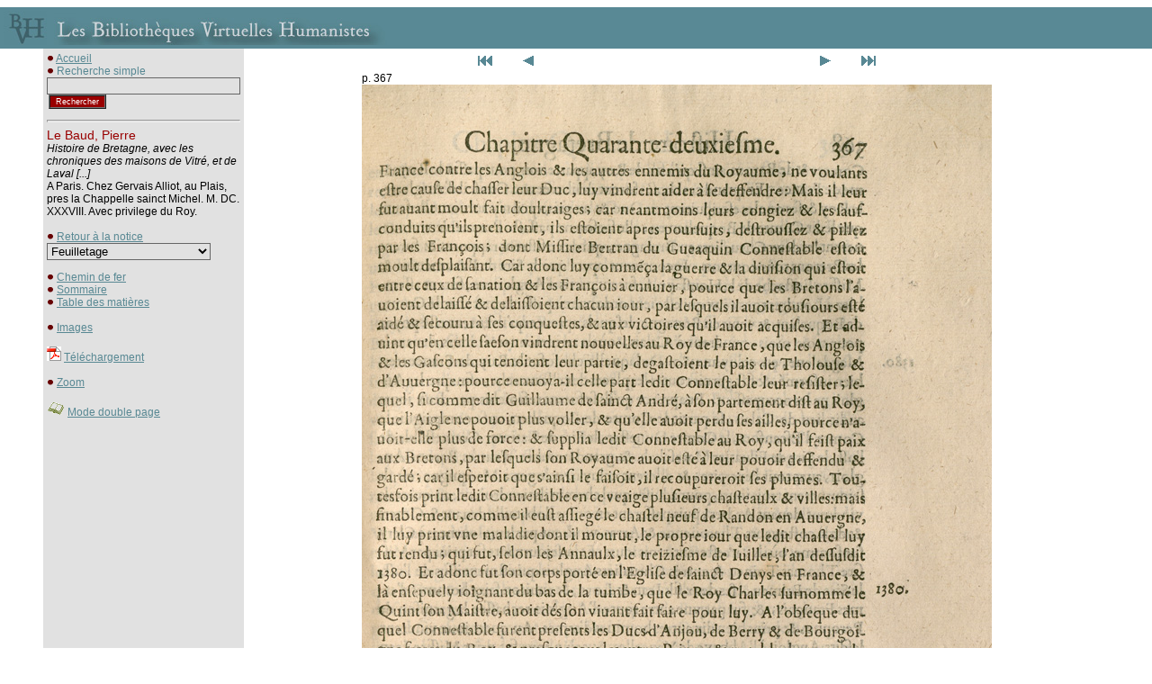

--- FILE ---
content_type: text/html
request_url: http://www.bvh.univ-tours.fr/Consult/consult.asp?index=409&numtable=B372615206_20571&numfiche=265&mode=1&ecran=0
body_size: 9656
content:

<html>
<head>
<title>Les Bibliothèques Virtuelles Humanistes - Fac-similés > Notice</title>
<meta http-equiv="Content-Type" content="text/html" charset="iso-8859-1">

<script language="javascript">
<!--
if (navigator.appName.indexOf("Explorer") > -1)
document.write('<link rel="stylesheet" TYPE="text/css" href="../css/style.css">');
else
document.write('<link rel="stylesheet" TYPE="text/css" href="../css/style2.css">');
//-->
</script>
<script type="text/javascript">

  var _gaq = _gaq || [];
  _gaq.push(['_setAccount', 'UA-28856262-1']);
  _gaq.push(['_trackPageview']);

  (function() {
    var ga = document.createElement('script'); ga.type = 'text/javascript'; ga.async = true;
    ga.src = ('https:' == document.location.protocol ? 'https://ssl' : 'http://www') + '.google-analytics.com/ga.js';
    var s = document.getElementsByTagName('script')[0]; s.parentNode.insertBefore(ga, s);
  })();

</script>
</head>
<style type="text/css">
<!--
body {
	margin-left: 0px;
	margin-top: 0px;
	margin-right: 0px;
	margin-bottom: 0px;
}
-->
</style>
<script language="JavaScript" type="text/JavaScript">
<!--
function MM_jumpMenu(targ,selObj,restore){ //v3.0
  eval(targ+".location='"+selObj.options[selObj.selectedIndex].value+"'");
  if (restore) selObj.selectedIndex=0;
}

function MM_findObj(n, d) { //v4.01
  var p,i,x;  if(!d) d=document; if((p=n.indexOf("?"))>0&&parent.frames.length) {
    d=parent.frames[n.substring(p+1)].document; n=n.substring(0,p);}
  if(!(x=d[n])&&d.all) x=d.all[n]; for (i=0;!x&&i<d.forms.length;i++) x=d.forms[i][n];
  for(i=0;!x&&d.layers&&i<d.layers.length;i++) x=MM_findObj(n,d.layers[i].document);
  if(!x && d.getElementById) x=d.getElementById(n); return x;
}

function MM_jumpMenuGo(selName,targ,restore){ //v3.0
  var selObj = MM_findObj(selName); if (selObj) MM_jumpMenu(targ,selObj,restore);
}
//-->
</script>
<script language="Javascript">
function verif() {
   	if (document.rechercheparmot.motclef.value.length<1) {
		window.alert("Vous devez saisir un mot clef");
		document.rechercheparmot.motclef.focus();
		return false;
	}
   	return true;
}
</script>
<body>
<table cellspacing="0" cellpadding="4" width="100%">
<tr><td colspan="4" height="2"></td></tr>
<tr><td colspan="4" bgcolor="#598995"><a href="../index.htm" class="lien"><img src="bandeau.jpg" border="0"></a></td></tr>
<tr><td width="40"></td>
<td bgcolor="#e1e1e1" width="200" valign="top" cellpadding="4">
<img border="0" src="../Img/puce.gif">&nbsp;<a href="../index.htm" class="lien">Accueil</a>

<!-- Modif JLB le 28 02 2019 car plus de retour quand fac similés retour recherche   --> 

<!-- Fin  -->

    <form name="rechercheparmot" action="../resrecherche.asp" onSubmit="return verif();">
      <img border="0" src="../Img/puce.gif">&nbsp;<span class="sous-titrebleu">Recherche 
      simple</span> 
      <input TYPE="hidden" name="ordre" value="titre">
      <input TYPE="text" name="motclef" size="25" class="formulaire">
      <input  type="submit" name="Submit" value="Rechercher" class="submithead">
	  <input TYPE="hidden" name="bvh" value="BVH">
    </form><hr>


<span class="titrerouge">Le Baud, Pierre</span><br>
<i>Histoire de Bretagne, avec les chroniques des maisons de Vitré, et de Laval [...]</i><br>A Paris. Chez Gervais Alliot, au Plais, pres la Chappelle sainct Michel. M. DC. XXXVIII. Avec privilege du Roy.<br><br>
<img border="0" src="../Img/puce.gif">&nbsp;<a class="lien" href="index.asp?numtable=B372615206_20571&numfiche=265&mode=1&offset=409&ecran=0&url=">Retour à la notice</a>


	
<form name="form1"><select name="menu1" onChange="MM_jumpMenu('parent',this,1)" class="formulaire">
               
				<option value="" selected>Feuilletage</option>
				
				
			  <option value="consult.asp?numfiche=265&index=0&numtable=B372615206_20571&mode=1&ecran=0"> - </option>
			  
			  <option value="consult.asp?numfiche=265&index=1&numtable=B372615206_20571&mode=1&ecran=0">Plat sup. - </option>
			  
			  <option value="consult.asp?numfiche=265&index=2&numtable=B372615206_20571&mode=1&ecran=0">Contre-plat sup. - </option>
			  
			  <option value="consult.asp?numfiche=265&index=3&numtable=B372615206_20571&mode=1&ecran=0">Garde - </option>
			  
			  <option value="consult.asp?numfiche=265&index=4&numtable=B372615206_20571&mode=1&ecran=0">Contre-garde sup. - </option>
			  
			  <option value="consult.asp?numfiche=265&index=5&numtable=B372615206_20571&mode=1&ecran=0">[f. a1] - Page de titre</option>
			  
			  <option value="consult.asp?numfiche=265&index=6&numtable=B372615206_20571&mode=1&ecran=0">[f. a1v] [Blanc] - </option>
			  
			  <option value="consult.asp?numfiche=265&index=7&numtable=B372615206_20571&mode=1&ecran=0">f. a2 - Dédicace</option>
			  
			  <option value="consult.asp?numfiche=265&index=8&numtable=B372615206_20571&mode=1&ecran=0">f. a2v - </option>
			  
			  <option value="consult.asp?numfiche=265&index=9&numtable=B372615206_20571&mode=1&ecran=0">f. a3 - </option>
			  
			  <option value="consult.asp?numfiche=265&index=10&numtable=B372615206_20571&mode=1&ecran=0">f. a3v - </option>
			  
			  <option value="consult.asp?numfiche=265&index=11&numtable=B372615206_20571&mode=1&ecran=0">f. a4 - Préface</option>
			  
			  <option value="consult.asp?numfiche=265&index=12&numtable=B372615206_20571&mode=1&ecran=0">f. a4v - </option>
			  
			  <option value="consult.asp?numfiche=265&index=13&numtable=B372615206_20571&mode=1&ecran=0">f. e1 - Pièces liminaires</option>
			  
			  <option value="consult.asp?numfiche=265&index=14&numtable=B372615206_20571&mode=1&ecran=0">f. e1v - </option>
			  
			  <option value="consult.asp?numfiche=265&index=15&numtable=B372615206_20571&mode=1&ecran=0">f. e2 - </option>
			  
			  <option value="consult.asp?numfiche=265&index=16&numtable=B372615206_20571&mode=1&ecran=0">f. e2v - </option>
			  
			  <option value="consult.asp?numfiche=265&index=17&numtable=B372615206_20571&mode=1&ecran=0">f. e3 - </option>
			  
			  <option value="consult.asp?numfiche=265&index=18&numtable=B372615206_20571&mode=1&ecran=0">f. e3v - </option>
			  
			  <option value="consult.asp?numfiche=265&index=19&numtable=B372615206_20571&mode=1&ecran=0">f. e4 - </option>
			  
			  <option value="consult.asp?numfiche=265&index=20&numtable=B372615206_20571&mode=1&ecran=0">f. e4v - </option>
			  
			  <option value="consult.asp?numfiche=265&index=21&numtable=B372615206_20571&mode=1&ecran=0">f. i1 - </option>
			  
			  <option value="consult.asp?numfiche=265&index=22&numtable=B372615206_20571&mode=1&ecran=0">f. i1v - </option>
			  
			  <option value="consult.asp?numfiche=265&index=23&numtable=B372615206_20571&mode=1&ecran=0">f. i2 - </option>
			  
			  <option value="consult.asp?numfiche=265&index=24&numtable=B372615206_20571&mode=1&ecran=0">f. i2v - </option>
			  
			  <option value="consult.asp?numfiche=265&index=25&numtable=B372615206_20571&mode=1&ecran=0">f. i3 - </option>
			  
			  <option value="consult.asp?numfiche=265&index=26&numtable=B372615206_20571&mode=1&ecran=0">f. i3v - </option>
			  
			  <option value="consult.asp?numfiche=265&index=27&numtable=B372615206_20571&mode=1&ecran=0">f. i4 - </option>
			  
			  <option value="consult.asp?numfiche=265&index=28&numtable=B372615206_20571&mode=1&ecran=0">f. i4v - </option>
			  
			  <option value="consult.asp?numfiche=265&index=29&numtable=B372615206_20571&mode=1&ecran=0">f. o1 - Prologue</option>
			  
			  <option value="consult.asp?numfiche=265&index=30&numtable=B372615206_20571&mode=1&ecran=0">f. o1v - </option>
			  
			  <option value="consult.asp?numfiche=265&index=31&numtable=B372615206_20571&mode=1&ecran=0">f. o3 [= f. o2] - </option>
			  
			  <option value="consult.asp?numfiche=265&index=32&numtable=B372615206_20571&mode=1&ecran=0">f. o3v [= f. o2v] - Table</option>
			  
			  <option value="consult.asp?numfiche=265&index=33&numtable=B372615206_20571&mode=1&ecran=0">f. o3 - </option>
			  
			  <option value="consult.asp?numfiche=265&index=34&numtable=B372615206_20571&mode=1&ecran=0">f. o3v - </option>
			  
			  <option value="consult.asp?numfiche=265&index=35&numtable=B372615206_20571&mode=1&ecran=0">f. o4 - </option>
			  
			  <option value="consult.asp?numfiche=265&index=36&numtable=B372615206_20571&mode=1&ecran=0">f. o4v - Table</option>
			  
			  <option value="consult.asp?numfiche=265&index=37&numtable=B372615206_20571&mode=1&ecran=0">f. i1 - </option>
			  
			  <option value="consult.asp?numfiche=265&index=38&numtable=B372615206_20571&mode=1&ecran=0">f. i1v - </option>
			  
			  <option value="consult.asp?numfiche=265&index=39&numtable=B372615206_20571&mode=1&ecran=0">f. i2 - </option>
			  
			  <option value="consult.asp?numfiche=265&index=40&numtable=B372615206_20571&mode=1&ecran=0">f. i2v - </option>
			  
			  <option value="consult.asp?numfiche=265&index=41&numtable=B372615206_20571&mode=1&ecran=0">[n. s.] [carte] - </option>
			  
			  <option value="consult.asp?numfiche=265&index=42&numtable=B372615206_20571&mode=1&ecran=0">[n. s.] [carte] - Carte</option>
			  
			  <option value="consult.asp?numfiche=265&index=43&numtable=B372615206_20571&mode=1&ecran=0">p. 1 - Partie 1 - Chap. 1</option>
			  
			  <option value="consult.asp?numfiche=265&index=44&numtable=B372615206_20571&mode=1&ecran=0">p. 2 - </option>
			  
			  <option value="consult.asp?numfiche=265&index=45&numtable=B372615206_20571&mode=1&ecran=0">p. 3 - </option>
			  
			  <option value="consult.asp?numfiche=265&index=46&numtable=B372615206_20571&mode=1&ecran=0">p. 4 - </option>
			  
			  <option value="consult.asp?numfiche=265&index=47&numtable=B372615206_20571&mode=1&ecran=0">p. 5 - </option>
			  
			  <option value="consult.asp?numfiche=265&index=48&numtable=B372615206_20571&mode=1&ecran=0">p. 6 - </option>
			  
			  <option value="consult.asp?numfiche=265&index=49&numtable=B372615206_20571&mode=1&ecran=0">p. 7 - </option>
			  
			  <option value="consult.asp?numfiche=265&index=50&numtable=B372615206_20571&mode=1&ecran=0">p. 8 - </option>
			  
			  <option value="consult.asp?numfiche=265&index=51&numtable=B372615206_20571&mode=1&ecran=0">p. 9 - </option>
			  
			  <option value="consult.asp?numfiche=265&index=52&numtable=B372615206_20571&mode=1&ecran=0">p. 10 - </option>
			  
			  <option value="consult.asp?numfiche=265&index=53&numtable=B372615206_20571&mode=1&ecran=0">p. 11 - </option>
			  
			  <option value="consult.asp?numfiche=265&index=54&numtable=B372615206_20571&mode=1&ecran=0">p. 12 - </option>
			  
			  <option value="consult.asp?numfiche=265&index=55&numtable=B372615206_20571&mode=1&ecran=0">p. 13 - </option>
			  
			  <option value="consult.asp?numfiche=265&index=56&numtable=B372615206_20571&mode=1&ecran=0">p. 14 - </option>
			  
			  <option value="consult.asp?numfiche=265&index=57&numtable=B372615206_20571&mode=1&ecran=0">p. 15 - </option>
			  
			  <option value="consult.asp?numfiche=265&index=58&numtable=B372615206_20571&mode=1&ecran=0">p. 16 - </option>
			  
			  <option value="consult.asp?numfiche=265&index=59&numtable=B372615206_20571&mode=1&ecran=0">p. 17 - </option>
			  
			  <option value="consult.asp?numfiche=265&index=60&numtable=B372615206_20571&mode=1&ecran=0">p. 18 - </option>
			  
			  <option value="consult.asp?numfiche=265&index=61&numtable=B372615206_20571&mode=1&ecran=0">p. 19 - </option>
			  
			  <option value="consult.asp?numfiche=265&index=62&numtable=B372615206_20571&mode=1&ecran=0">p. 20 - Chap. 2</option>
			  
			  <option value="consult.asp?numfiche=265&index=63&numtable=B372615206_20571&mode=1&ecran=0">p. 21 - </option>
			  
			  <option value="consult.asp?numfiche=265&index=64&numtable=B372615206_20571&mode=1&ecran=0">p. 22 - </option>
			  
			  <option value="consult.asp?numfiche=265&index=65&numtable=B372615206_20571&mode=1&ecran=0">p. 23 - </option>
			  
			  <option value="consult.asp?numfiche=265&index=66&numtable=B372615206_20571&mode=1&ecran=0">p. 24 - </option>
			  
			  <option value="consult.asp?numfiche=265&index=67&numtable=B372615206_20571&mode=1&ecran=0">p. 25 - </option>
			  
			  <option value="consult.asp?numfiche=265&index=68&numtable=B372615206_20571&mode=1&ecran=0">p. 26 - </option>
			  
			  <option value="consult.asp?numfiche=265&index=69&numtable=B372615206_20571&mode=1&ecran=0">p. 27 - </option>
			  
			  <option value="consult.asp?numfiche=265&index=70&numtable=B372615206_20571&mode=1&ecran=0">p. 28 - </option>
			  
			  <option value="consult.asp?numfiche=265&index=71&numtable=B372615206_20571&mode=1&ecran=0">p. 29 - </option>
			  
			  <option value="consult.asp?numfiche=265&index=72&numtable=B372615206_20571&mode=1&ecran=0">p. 30 - </option>
			  
			  <option value="consult.asp?numfiche=265&index=73&numtable=B372615206_20571&mode=1&ecran=0">p. 31 - </option>
			  
			  <option value="consult.asp?numfiche=265&index=74&numtable=B372615206_20571&mode=1&ecran=0">p. 32 - </option>
			  
			  <option value="consult.asp?numfiche=265&index=75&numtable=B372615206_20571&mode=1&ecran=0">p. 33 - Chap. 3</option>
			  
			  <option value="consult.asp?numfiche=265&index=76&numtable=B372615206_20571&mode=1&ecran=0">p. 34 - </option>
			  
			  <option value="consult.asp?numfiche=265&index=77&numtable=B372615206_20571&mode=1&ecran=0">p. 35 - </option>
			  
			  <option value="consult.asp?numfiche=265&index=78&numtable=B372615206_20571&mode=1&ecran=0">p. 36 - </option>
			  
			  <option value="consult.asp?numfiche=265&index=79&numtable=B372615206_20571&mode=1&ecran=0">p. 37 - </option>
			  
			  <option value="consult.asp?numfiche=265&index=80&numtable=B372615206_20571&mode=1&ecran=0">p. 38 - </option>
			  
			  <option value="consult.asp?numfiche=265&index=81&numtable=B372615206_20571&mode=1&ecran=0">p. 39 - </option>
			  
			  <option value="consult.asp?numfiche=265&index=82&numtable=B372615206_20571&mode=1&ecran=0">p. 40 - </option>
			  
			  <option value="consult.asp?numfiche=265&index=83&numtable=B372615206_20571&mode=1&ecran=0">p. 41 - </option>
			  
			  <option value="consult.asp?numfiche=265&index=84&numtable=B372615206_20571&mode=1&ecran=0">p. 42 - </option>
			  
			  <option value="consult.asp?numfiche=265&index=85&numtable=B372615206_20571&mode=1&ecran=0">p. 43 - </option>
			  
			  <option value="consult.asp?numfiche=265&index=86&numtable=B372615206_20571&mode=1&ecran=0">p. 44 - </option>
			  
			  <option value="consult.asp?numfiche=265&index=87&numtable=B372615206_20571&mode=1&ecran=0">p. 45 - Chap. 4</option>
			  
			  <option value="consult.asp?numfiche=265&index=88&numtable=B372615206_20571&mode=1&ecran=0">p. 46 - </option>
			  
			  <option value="consult.asp?numfiche=265&index=89&numtable=B372615206_20571&mode=1&ecran=0">p. 47 - Chap. 5</option>
			  
			  <option value="consult.asp?numfiche=265&index=90&numtable=B372615206_20571&mode=1&ecran=0">p. 48 - </option>
			  
			  <option value="consult.asp?numfiche=265&index=91&numtable=B372615206_20571&mode=1&ecran=0">p. 49 - </option>
			  
			  <option value="consult.asp?numfiche=265&index=92&numtable=B372615206_20571&mode=1&ecran=0">p. 50 - Chap. 6</option>
			  
			  <option value="consult.asp?numfiche=265&index=93&numtable=B372615206_20571&mode=1&ecran=0">p. 51 - </option>
			  
			  <option value="consult.asp?numfiche=265&index=94&numtable=B372615206_20571&mode=1&ecran=0">p. 52 - </option>
			  
			  <option value="consult.asp?numfiche=265&index=95&numtable=B372615206_20571&mode=1&ecran=0">p. 53 - Chap. 7</option>
			  
			  <option value="consult.asp?numfiche=265&index=96&numtable=B372615206_20571&mode=1&ecran=0">p. 54 - </option>
			  
			  <option value="consult.asp?numfiche=265&index=97&numtable=B372615206_20571&mode=1&ecran=0">p. 55 - </option>
			  
			  <option value="consult.asp?numfiche=265&index=98&numtable=B372615206_20571&mode=1&ecran=0">p. 56 - Chap. 8</option>
			  
			  <option value="consult.asp?numfiche=265&index=99&numtable=B372615206_20571&mode=1&ecran=0">p. 57 - </option>
			  
			  <option value="consult.asp?numfiche=265&index=100&numtable=B372615206_20571&mode=1&ecran=0">p. 58 - </option>
			  
			  <option value="consult.asp?numfiche=265&index=101&numtable=B372615206_20571&mode=1&ecran=0">p. 59 - </option>
			  
			  <option value="consult.asp?numfiche=265&index=102&numtable=B372615206_20571&mode=1&ecran=0">p. 60 - </option>
			  
			  <option value="consult.asp?numfiche=265&index=103&numtable=B372615206_20571&mode=1&ecran=0">p. 61 - </option>
			  
			  <option value="consult.asp?numfiche=265&index=104&numtable=B372615206_20571&mode=1&ecran=0">p. 62 - </option>
			  
			  <option value="consult.asp?numfiche=265&index=105&numtable=B372615206_20571&mode=1&ecran=0">p. 63 - Chap. 9</option>
			  
			  <option value="consult.asp?numfiche=265&index=106&numtable=B372615206_20571&mode=1&ecran=0">p. 64 - </option>
			  
			  <option value="consult.asp?numfiche=265&index=107&numtable=B372615206_20571&mode=1&ecran=0">p. 65 - </option>
			  
			  <option value="consult.asp?numfiche=265&index=108&numtable=B372615206_20571&mode=1&ecran=0">p. 66 - </option>
			  
			  <option value="consult.asp?numfiche=265&index=109&numtable=B372615206_20571&mode=1&ecran=0">p. 67 - Chap. 10</option>
			  
			  <option value="consult.asp?numfiche=265&index=110&numtable=B372615206_20571&mode=1&ecran=0">p. 68 - </option>
			  
			  <option value="consult.asp?numfiche=265&index=111&numtable=B372615206_20571&mode=1&ecran=0">p. 69 - </option>
			  
			  <option value="consult.asp?numfiche=265&index=112&numtable=B372615206_20571&mode=1&ecran=0">p. 70 - </option>
			  
			  <option value="consult.asp?numfiche=265&index=113&numtable=B372615206_20571&mode=1&ecran=0">p. 71 - </option>
			  
			  <option value="consult.asp?numfiche=265&index=114&numtable=B372615206_20571&mode=1&ecran=0">p. 72 - </option>
			  
			  <option value="consult.asp?numfiche=265&index=115&numtable=B372615206_20571&mode=1&ecran=0">p. 73 - </option>
			  
			  <option value="consult.asp?numfiche=265&index=116&numtable=B372615206_20571&mode=1&ecran=0">p. 74 - </option>
			  
			  <option value="consult.asp?numfiche=265&index=117&numtable=B372615206_20571&mode=1&ecran=0">p. 75 - </option>
			  
			  <option value="consult.asp?numfiche=265&index=118&numtable=B372615206_20571&mode=1&ecran=0">p. 76 - </option>
			  
			  <option value="consult.asp?numfiche=265&index=119&numtable=B372615206_20571&mode=1&ecran=0">p. 77 - </option>
			  
			  <option value="consult.asp?numfiche=265&index=120&numtable=B372615206_20571&mode=1&ecran=0">p. 78 - </option>
			  
			  <option value="consult.asp?numfiche=265&index=121&numtable=B372615206_20571&mode=1&ecran=0">p. 79 - Chap. 11</option>
			  
			  <option value="consult.asp?numfiche=265&index=122&numtable=B372615206_20571&mode=1&ecran=0">p. 80 - </option>
			  
			  <option value="consult.asp?numfiche=265&index=123&numtable=B372615206_20571&mode=1&ecran=0">p. 81 - </option>
			  
			  <option value="consult.asp?numfiche=265&index=124&numtable=B372615206_20571&mode=1&ecran=0">p. 82 - </option>
			  
			  <option value="consult.asp?numfiche=265&index=125&numtable=B372615206_20571&mode=1&ecran=0">p. 83 - Chap. 12</option>
			  
			  <option value="consult.asp?numfiche=265&index=126&numtable=B372615206_20571&mode=1&ecran=0">p. 84 - </option>
			  
			  <option value="consult.asp?numfiche=265&index=127&numtable=B372615206_20571&mode=1&ecran=0">p. 85 - </option>
			  
			  <option value="consult.asp?numfiche=265&index=128&numtable=B372615206_20571&mode=1&ecran=0">p. 86 - </option>
			  
			  <option value="consult.asp?numfiche=265&index=129&numtable=B372615206_20571&mode=1&ecran=0">p. 87 - </option>
			  
			  <option value="consult.asp?numfiche=265&index=130&numtable=B372615206_20571&mode=1&ecran=0">p. 88 - </option>
			  
			  <option value="consult.asp?numfiche=265&index=131&numtable=B372615206_20571&mode=1&ecran=0">p. 89 - Chap. 13</option>
			  
			  <option value="consult.asp?numfiche=265&index=132&numtable=B372615206_20571&mode=1&ecran=0">p. 90 - </option>
			  
			  <option value="consult.asp?numfiche=265&index=133&numtable=B372615206_20571&mode=1&ecran=0">p. 91 - </option>
			  
			  <option value="consult.asp?numfiche=265&index=134&numtable=B372615206_20571&mode=1&ecran=0">p. 92 - </option>
			  
			  <option value="consult.asp?numfiche=265&index=135&numtable=B372615206_20571&mode=1&ecran=0">p. 93 - </option>
			  
			  <option value="consult.asp?numfiche=265&index=136&numtable=B372615206_20571&mode=1&ecran=0">p. 94 - </option>
			  
			  <option value="consult.asp?numfiche=265&index=137&numtable=B372615206_20571&mode=1&ecran=0">p. 95 - </option>
			  
			  <option value="consult.asp?numfiche=265&index=138&numtable=B372615206_20571&mode=1&ecran=0">p. 96 - Chap. 14</option>
			  
			  <option value="consult.asp?numfiche=265&index=139&numtable=B372615206_20571&mode=1&ecran=0">p. 97 - </option>
			  
			  <option value="consult.asp?numfiche=265&index=140&numtable=B372615206_20571&mode=1&ecran=0">p. 98 - </option>
			  
			  <option value="consult.asp?numfiche=265&index=141&numtable=B372615206_20571&mode=1&ecran=0">p. 99 - </option>
			  
			  <option value="consult.asp?numfiche=265&index=142&numtable=B372615206_20571&mode=1&ecran=0">p. 100 - </option>
			  
			  <option value="consult.asp?numfiche=265&index=143&numtable=B372615206_20571&mode=1&ecran=0">p. 101 - </option>
			  
			  <option value="consult.asp?numfiche=265&index=144&numtable=B372615206_20571&mode=1&ecran=0">p. 102 - </option>
			  
			  <option value="consult.asp?numfiche=265&index=145&numtable=B372615206_20571&mode=1&ecran=0">p. 103 - </option>
			  
			  <option value="consult.asp?numfiche=265&index=146&numtable=B372615206_20571&mode=1&ecran=0">p. 104 - </option>
			  
			  <option value="consult.asp?numfiche=265&index=147&numtable=B372615206_20571&mode=1&ecran=0">p. 105 - </option>
			  
			  <option value="consult.asp?numfiche=265&index=148&numtable=B372615206_20571&mode=1&ecran=0">p. 106 - </option>
			  
			  <option value="consult.asp?numfiche=265&index=149&numtable=B372615206_20571&mode=1&ecran=0">p. 107 - </option>
			  
			  <option value="consult.asp?numfiche=265&index=150&numtable=B372615206_20571&mode=1&ecran=0">p. 108 - </option>
			  
			  <option value="consult.asp?numfiche=265&index=151&numtable=B372615206_20571&mode=1&ecran=0">p. 109 - </option>
			  
			  <option value="consult.asp?numfiche=265&index=152&numtable=B372615206_20571&mode=1&ecran=0">p. 110 - </option>
			  
			  <option value="consult.asp?numfiche=265&index=153&numtable=B372615206_20571&mode=1&ecran=0">p. 111 - </option>
			  
			  <option value="consult.asp?numfiche=265&index=154&numtable=B372615206_20571&mode=1&ecran=0">p. 112 - Chap. 15</option>
			  
			  <option value="consult.asp?numfiche=265&index=155&numtable=B372615206_20571&mode=1&ecran=0">p. 113 - </option>
			  
			  <option value="consult.asp?numfiche=265&index=156&numtable=B372615206_20571&mode=1&ecran=0">p. 114 - </option>
			  
			  <option value="consult.asp?numfiche=265&index=157&numtable=B372615206_20571&mode=1&ecran=0">p. 115 - </option>
			  
			  <option value="consult.asp?numfiche=265&index=158&numtable=B372615206_20571&mode=1&ecran=0">p. 116 - Chap. 16</option>
			  
			  <option value="consult.asp?numfiche=265&index=159&numtable=B372615206_20571&mode=1&ecran=0">p. 117 - </option>
			  
			  <option value="consult.asp?numfiche=265&index=160&numtable=B372615206_20571&mode=1&ecran=0">p. 118 - </option>
			  
			  <option value="consult.asp?numfiche=265&index=161&numtable=B372615206_20571&mode=1&ecran=0">p. 119 - </option>
			  
			  <option value="consult.asp?numfiche=265&index=162&numtable=B372615206_20571&mode=1&ecran=0">p. 120 - </option>
			  
			  <option value="consult.asp?numfiche=265&index=163&numtable=B372615206_20571&mode=1&ecran=0">p. 121 - </option>
			  
			  <option value="consult.asp?numfiche=265&index=164&numtable=B372615206_20571&mode=1&ecran=0">p. 122 - </option>
			  
			  <option value="consult.asp?numfiche=265&index=165&numtable=B372615206_20571&mode=1&ecran=0">p. 123 - Chap. 17</option>
			  
			  <option value="consult.asp?numfiche=265&index=166&numtable=B372615206_20571&mode=1&ecran=0">p. 124 - </option>
			  
			  <option value="consult.asp?numfiche=265&index=167&numtable=B372615206_20571&mode=1&ecran=0">p. 125 - </option>
			  
			  <option value="consult.asp?numfiche=265&index=168&numtable=B372615206_20571&mode=1&ecran=0">p. 126 - </option>
			  
			  <option value="consult.asp?numfiche=265&index=169&numtable=B372615206_20571&mode=1&ecran=0">p. 127 - </option>
			  
			  <option value="consult.asp?numfiche=265&index=170&numtable=B372615206_20571&mode=1&ecran=0">p. 128 - Chap. 18</option>
			  
			  <option value="consult.asp?numfiche=265&index=171&numtable=B372615206_20571&mode=1&ecran=0">p. 129 - </option>
			  
			  <option value="consult.asp?numfiche=265&index=172&numtable=B372615206_20571&mode=1&ecran=0">p. 130 - </option>
			  
			  <option value="consult.asp?numfiche=265&index=173&numtable=B372615206_20571&mode=1&ecran=0">p. 131 - </option>
			  
			  <option value="consult.asp?numfiche=265&index=174&numtable=B372615206_20571&mode=1&ecran=0">p. 132 - </option>
			  
			  <option value="consult.asp?numfiche=265&index=175&numtable=B372615206_20571&mode=1&ecran=0">p. 133 - </option>
			  
			  <option value="consult.asp?numfiche=265&index=176&numtable=B372615206_20571&mode=1&ecran=0">p. 134 - </option>
			  
			  <option value="consult.asp?numfiche=265&index=177&numtable=B372615206_20571&mode=1&ecran=0">p. 135 - </option>
			  
			  <option value="consult.asp?numfiche=265&index=178&numtable=B372615206_20571&mode=1&ecran=0">p. 136 - </option>
			  
			  <option value="consult.asp?numfiche=265&index=179&numtable=B372615206_20571&mode=1&ecran=0">p. 137 - Chap. 19</option>
			  
			  <option value="consult.asp?numfiche=265&index=180&numtable=B372615206_20571&mode=1&ecran=0">p. 138 - </option>
			  
			  <option value="consult.asp?numfiche=265&index=181&numtable=B372615206_20571&mode=1&ecran=0">p. 139 - </option>
			  
			  <option value="consult.asp?numfiche=265&index=182&numtable=B372615206_20571&mode=1&ecran=0">p. 140 - </option>
			  
			  <option value="consult.asp?numfiche=265&index=183&numtable=B372615206_20571&mode=1&ecran=0">p. 143 [= p. 141] - </option>
			  
			  <option value="consult.asp?numfiche=265&index=184&numtable=B372615206_20571&mode=1&ecran=0">p. 142 - </option>
			  
			  <option value="consult.asp?numfiche=265&index=185&numtable=B372615206_20571&mode=1&ecran=0">p. 143 - Chap. 20</option>
			  
			  <option value="consult.asp?numfiche=265&index=186&numtable=B372615206_20571&mode=1&ecran=0">p. 144 - </option>
			  
			  <option value="consult.asp?numfiche=265&index=187&numtable=B372615206_20571&mode=1&ecran=0">p. 145 - </option>
			  
			  <option value="consult.asp?numfiche=265&index=188&numtable=B372615206_20571&mode=1&ecran=0">p. 146 - Chap. 21</option>
			  
			  <option value="consult.asp?numfiche=265&index=189&numtable=B372615206_20571&mode=1&ecran=0">p. 147 - </option>
			  
			  <option value="consult.asp?numfiche=265&index=190&numtable=B372615206_20571&mode=1&ecran=0">p. 148 - </option>
			  
			  <option value="consult.asp?numfiche=265&index=191&numtable=B372615206_20571&mode=1&ecran=0">p. 149 - </option>
			  
			  <option value="consult.asp?numfiche=265&index=192&numtable=B372615206_20571&mode=1&ecran=0">p. 150 - </option>
			  
			  <option value="consult.asp?numfiche=265&index=193&numtable=B372615206_20571&mode=1&ecran=0">p. 151 - </option>
			  
			  <option value="consult.asp?numfiche=265&index=194&numtable=B372615206_20571&mode=1&ecran=0">p. 152 - Chap. 22</option>
			  
			  <option value="consult.asp?numfiche=265&index=195&numtable=B372615206_20571&mode=1&ecran=0">p. 153 - </option>
			  
			  <option value="consult.asp?numfiche=265&index=196&numtable=B372615206_20571&mode=1&ecran=0">p. 154 - </option>
			  
			  <option value="consult.asp?numfiche=265&index=197&numtable=B372615206_20571&mode=1&ecran=0">p. 155 - </option>
			  
			  <option value="consult.asp?numfiche=265&index=198&numtable=B372615206_20571&mode=1&ecran=0">p. 156 - </option>
			  
			  <option value="consult.asp?numfiche=265&index=199&numtable=B372615206_20571&mode=1&ecran=0">p. 157 - </option>
			  
			  <option value="consult.asp?numfiche=265&index=200&numtable=B372615206_20571&mode=1&ecran=0">p. 158 - </option>
			  
			  <option value="consult.asp?numfiche=265&index=201&numtable=B372615206_20571&mode=1&ecran=0">p. 159 - Chap. 23</option>
			  
			  <option value="consult.asp?numfiche=265&index=202&numtable=B372615206_20571&mode=1&ecran=0">p. 160 - </option>
			  
			  <option value="consult.asp?numfiche=265&index=203&numtable=B372615206_20571&mode=1&ecran=0">p. 161 - </option>
			  
			  <option value="consult.asp?numfiche=265&index=204&numtable=B372615206_20571&mode=1&ecran=0">p. 162 - </option>
			  
			  <option value="consult.asp?numfiche=265&index=205&numtable=B372615206_20571&mode=1&ecran=0">p. 163 - </option>
			  
			  <option value="consult.asp?numfiche=265&index=206&numtable=B372615206_20571&mode=1&ecran=0">p. 164 - </option>
			  
			  <option value="consult.asp?numfiche=265&index=207&numtable=B372615206_20571&mode=1&ecran=0">p. 165 - </option>
			  
			  <option value="consult.asp?numfiche=265&index=208&numtable=B372615206_20571&mode=1&ecran=0">p. 166 - </option>
			  
			  <option value="consult.asp?numfiche=265&index=209&numtable=B372615206_20571&mode=1&ecran=0">p. 167 - Chap. 24</option>
			  
			  <option value="consult.asp?numfiche=265&index=210&numtable=B372615206_20571&mode=1&ecran=0">p. 168 - </option>
			  
			  <option value="consult.asp?numfiche=265&index=211&numtable=B372615206_20571&mode=1&ecran=0">p. 169 - </option>
			  
			  <option value="consult.asp?numfiche=265&index=212&numtable=B372615206_20571&mode=1&ecran=0">p. 170 - </option>
			  
			  <option value="consult.asp?numfiche=265&index=213&numtable=B372615206_20571&mode=1&ecran=0">p. 171 - </option>
			  
			  <option value="consult.asp?numfiche=265&index=214&numtable=B372615206_20571&mode=1&ecran=0">p. 172 - </option>
			  
			  <option value="consult.asp?numfiche=265&index=215&numtable=B372615206_20571&mode=1&ecran=0">p. 173 - </option>
			  
			  <option value="consult.asp?numfiche=265&index=216&numtable=B372615206_20571&mode=1&ecran=0">p. 174 - </option>
			  
			  <option value="consult.asp?numfiche=265&index=217&numtable=B372615206_20571&mode=1&ecran=0">p. 175 - </option>
			  
			  <option value="consult.asp?numfiche=265&index=218&numtable=B372615206_20571&mode=1&ecran=0">p. 176 - Chap. 25</option>
			  
			  <option value="consult.asp?numfiche=265&index=219&numtable=B372615206_20571&mode=1&ecran=0">p. 177 - </option>
			  
			  <option value="consult.asp?numfiche=265&index=220&numtable=B372615206_20571&mode=1&ecran=0">p. 178 - </option>
			  
			  <option value="consult.asp?numfiche=265&index=221&numtable=B372615206_20571&mode=1&ecran=0">p. 179 - </option>
			  
			  <option value="consult.asp?numfiche=265&index=222&numtable=B372615206_20571&mode=1&ecran=0">p. 180 - </option>
			  
			  <option value="consult.asp?numfiche=265&index=223&numtable=B372615206_20571&mode=1&ecran=0">p. 181 - </option>
			  
			  <option value="consult.asp?numfiche=265&index=224&numtable=B372615206_20571&mode=1&ecran=0">p. 182 - </option>
			  
			  <option value="consult.asp?numfiche=265&index=225&numtable=B372615206_20571&mode=1&ecran=0">p. 183 - Chap. 26</option>
			  
			  <option value="consult.asp?numfiche=265&index=226&numtable=B372615206_20571&mode=1&ecran=0">p. 184 - </option>
			  
			  <option value="consult.asp?numfiche=265&index=227&numtable=B372615206_20571&mode=1&ecran=0">p. 185 - </option>
			  
			  <option value="consult.asp?numfiche=265&index=228&numtable=B372615206_20571&mode=1&ecran=0">p. 186 - </option>
			  
			  <option value="consult.asp?numfiche=265&index=229&numtable=B372615206_20571&mode=1&ecran=0">p. 187 - </option>
			  
			  <option value="consult.asp?numfiche=265&index=230&numtable=B372615206_20571&mode=1&ecran=0">p. 188 - </option>
			  
			  <option value="consult.asp?numfiche=265&index=231&numtable=B372615206_20571&mode=1&ecran=0">p. 189 - </option>
			  
			  <option value="consult.asp?numfiche=265&index=232&numtable=B372615206_20571&mode=1&ecran=0">p. 190 - </option>
			  
			  <option value="consult.asp?numfiche=265&index=233&numtable=B372615206_20571&mode=1&ecran=0">p. 191 - </option>
			  
			  <option value="consult.asp?numfiche=265&index=234&numtable=B372615206_20571&mode=1&ecran=0">p. 192 - Chap. 27</option>
			  
			  <option value="consult.asp?numfiche=265&index=235&numtable=B372615206_20571&mode=1&ecran=0">p. 193 - </option>
			  
			  <option value="consult.asp?numfiche=265&index=236&numtable=B372615206_20571&mode=1&ecran=0">p. 194 - </option>
			  
			  <option value="consult.asp?numfiche=265&index=237&numtable=B372615206_20571&mode=1&ecran=0">p. 195 - </option>
			  
			  <option value="consult.asp?numfiche=265&index=238&numtable=B372615206_20571&mode=1&ecran=0">p. 196 - </option>
			  
			  <option value="consult.asp?numfiche=265&index=239&numtable=B372615206_20571&mode=1&ecran=0">p. 197 - </option>
			  
			  <option value="consult.asp?numfiche=265&index=240&numtable=B372615206_20571&mode=1&ecran=0">p. 198 - </option>
			  
			  <option value="consult.asp?numfiche=265&index=241&numtable=B372615206_20571&mode=1&ecran=0">p. 199 - Chap. 28</option>
			  
			  <option value="consult.asp?numfiche=265&index=242&numtable=B372615206_20571&mode=1&ecran=0">p. 200 - </option>
			  
			  <option value="consult.asp?numfiche=265&index=243&numtable=B372615206_20571&mode=1&ecran=0">p. 201 - </option>
			  
			  <option value="consult.asp?numfiche=265&index=244&numtable=B372615206_20571&mode=1&ecran=0">p. 202 - </option>
			  
			  <option value="consult.asp?numfiche=265&index=245&numtable=B372615206_20571&mode=1&ecran=0">p. 203 - </option>
			  
			  <option value="consult.asp?numfiche=265&index=246&numtable=B372615206_20571&mode=1&ecran=0">p. 204 - </option>
			  
			  <option value="consult.asp?numfiche=265&index=247&numtable=B372615206_20571&mode=1&ecran=0">p. 205 - </option>
			  
			  <option value="consult.asp?numfiche=265&index=248&numtable=B372615206_20571&mode=1&ecran=0">p. 206 - </option>
			  
			  <option value="consult.asp?numfiche=265&index=249&numtable=B372615206_20571&mode=1&ecran=0">p. 207 - Chap. 29</option>
			  
			  <option value="consult.asp?numfiche=265&index=250&numtable=B372615206_20571&mode=1&ecran=0">p. 208 - </option>
			  
			  <option value="consult.asp?numfiche=265&index=251&numtable=B372615206_20571&mode=1&ecran=0">p. 209 - </option>
			  
			  <option value="consult.asp?numfiche=265&index=252&numtable=B372615206_20571&mode=1&ecran=0">p. 210 - </option>
			  
			  <option value="consult.asp?numfiche=265&index=253&numtable=B372615206_20571&mode=1&ecran=0">p. 211 - </option>
			  
			  <option value="consult.asp?numfiche=265&index=254&numtable=B372615206_20571&mode=1&ecran=0">p. 212 - </option>
			  
			  <option value="consult.asp?numfiche=265&index=255&numtable=B372615206_20571&mode=1&ecran=0">p. 213 - </option>
			  
			  <option value="consult.asp?numfiche=265&index=256&numtable=B372615206_20571&mode=1&ecran=0">p. 214 - </option>
			  
			  <option value="consult.asp?numfiche=265&index=257&numtable=B372615206_20571&mode=1&ecran=0">p. 215 - Chap. 30</option>
			  
			  <option value="consult.asp?numfiche=265&index=258&numtable=B372615206_20571&mode=1&ecran=0">p. 216 - </option>
			  
			  <option value="consult.asp?numfiche=265&index=259&numtable=B372615206_20571&mode=1&ecran=0">p. 217 - </option>
			  
			  <option value="consult.asp?numfiche=265&index=260&numtable=B372615206_20571&mode=1&ecran=0">p. 218 - </option>
			  
			  <option value="consult.asp?numfiche=265&index=261&numtable=B372615206_20571&mode=1&ecran=0">p. 219 - </option>
			  
			  <option value="consult.asp?numfiche=265&index=262&numtable=B372615206_20571&mode=1&ecran=0">p. 220 - </option>
			  
			  <option value="consult.asp?numfiche=265&index=263&numtable=B372615206_20571&mode=1&ecran=0">p. 221 - </option>
			  
			  <option value="consult.asp?numfiche=265&index=264&numtable=B372615206_20571&mode=1&ecran=0">p. 222 - </option>
			  
			  <option value="consult.asp?numfiche=265&index=265&numtable=B372615206_20571&mode=1&ecran=0">p. 223 - </option>
			  
			  <option value="consult.asp?numfiche=265&index=266&numtable=B372615206_20571&mode=1&ecran=0">p. 224 - </option>
			  
			  <option value="consult.asp?numfiche=265&index=267&numtable=B372615206_20571&mode=1&ecran=0">p. 225 - </option>
			  
			  <option value="consult.asp?numfiche=265&index=268&numtable=B372615206_20571&mode=1&ecran=0">p. 226 - </option>
			  
			  <option value="consult.asp?numfiche=265&index=269&numtable=B372615206_20571&mode=1&ecran=0">p. 227 - </option>
			  
			  <option value="consult.asp?numfiche=265&index=270&numtable=B372615206_20571&mode=1&ecran=0">p. 228 - </option>
			  
			  <option value="consult.asp?numfiche=265&index=271&numtable=B372615206_20571&mode=1&ecran=0">p. 229 - </option>
			  
			  <option value="consult.asp?numfiche=265&index=272&numtable=B372615206_20571&mode=1&ecran=0">p. 230 - </option>
			  
			  <option value="consult.asp?numfiche=265&index=273&numtable=B372615206_20571&mode=1&ecran=0">p. 231 - </option>
			  
			  <option value="consult.asp?numfiche=265&index=274&numtable=B372615206_20571&mode=1&ecran=0">p. 232 - </option>
			  
			  <option value="consult.asp?numfiche=265&index=275&numtable=B372615206_20571&mode=1&ecran=0">p. 233 - </option>
			  
			  <option value="consult.asp?numfiche=265&index=276&numtable=B372615206_20571&mode=1&ecran=0">p. 234 - Chap. 31</option>
			  
			  <option value="consult.asp?numfiche=265&index=277&numtable=B372615206_20571&mode=1&ecran=0">p. 235 - </option>
			  
			  <option value="consult.asp?numfiche=265&index=278&numtable=B372615206_20571&mode=1&ecran=0">p. 236 - </option>
			  
			  <option value="consult.asp?numfiche=265&index=279&numtable=B372615206_20571&mode=1&ecran=0">p. 237 - </option>
			  
			  <option value="consult.asp?numfiche=265&index=280&numtable=B372615206_20571&mode=1&ecran=0">p. 238 - </option>
			  
			  <option value="consult.asp?numfiche=265&index=281&numtable=B372615206_20571&mode=1&ecran=0">p. 239 - </option>
			  
			  <option value="consult.asp?numfiche=265&index=282&numtable=B372615206_20571&mode=1&ecran=0">p. 240 - </option>
			  
			  <option value="consult.asp?numfiche=265&index=283&numtable=B372615206_20571&mode=1&ecran=0">p. 241 - </option>
			  
			  <option value="consult.asp?numfiche=265&index=284&numtable=B372615206_20571&mode=1&ecran=0">p. 242 - </option>
			  
			  <option value="consult.asp?numfiche=265&index=285&numtable=B372615206_20571&mode=1&ecran=0">p. 243 - </option>
			  
			  <option value="consult.asp?numfiche=265&index=286&numtable=B372615206_20571&mode=1&ecran=0">p. 244 - </option>
			  
			  <option value="consult.asp?numfiche=265&index=287&numtable=B372615206_20571&mode=1&ecran=0">p. 245 - </option>
			  
			  <option value="consult.asp?numfiche=265&index=288&numtable=B372615206_20571&mode=1&ecran=0">p. 246 - </option>
			  
			  <option value="consult.asp?numfiche=265&index=289&numtable=B372615206_20571&mode=1&ecran=0">p. 247 - </option>
			  
			  <option value="consult.asp?numfiche=265&index=290&numtable=B372615206_20571&mode=1&ecran=0">p. 248 - </option>
			  
			  <option value="consult.asp?numfiche=265&index=291&numtable=B372615206_20571&mode=1&ecran=0">p. 249 - </option>
			  
			  <option value="consult.asp?numfiche=265&index=292&numtable=B372615206_20571&mode=1&ecran=0">p. 250 - Chap. 32</option>
			  
			  <option value="consult.asp?numfiche=265&index=293&numtable=B372615206_20571&mode=1&ecran=0">p. 251 - </option>
			  
			  <option value="consult.asp?numfiche=265&index=294&numtable=B372615206_20571&mode=1&ecran=0">p. 252 - </option>
			  
			  <option value="consult.asp?numfiche=265&index=295&numtable=B372615206_20571&mode=1&ecran=0">p. 253 - </option>
			  
			  <option value="consult.asp?numfiche=265&index=296&numtable=B372615206_20571&mode=1&ecran=0">p. 254 - </option>
			  
			  <option value="consult.asp?numfiche=265&index=297&numtable=B372615206_20571&mode=1&ecran=0">p. 255 - Chap. 33</option>
			  
			  <option value="consult.asp?numfiche=265&index=298&numtable=B372615206_20571&mode=1&ecran=0">p. 256 - </option>
			  
			  <option value="consult.asp?numfiche=265&index=299&numtable=B372615206_20571&mode=1&ecran=0">p. 257 - </option>
			  
			  <option value="consult.asp?numfiche=265&index=300&numtable=B372615206_20571&mode=1&ecran=0">p. 258 - Chap. 34</option>
			  
			  <option value="consult.asp?numfiche=265&index=301&numtable=B372615206_20571&mode=1&ecran=0">p. 259 - </option>
			  
			  <option value="consult.asp?numfiche=265&index=302&numtable=B372615206_20571&mode=1&ecran=0">p. 260 - </option>
			  
			  <option value="consult.asp?numfiche=265&index=303&numtable=B372615206_20571&mode=1&ecran=0">p. 261 - </option>
			  
			  <option value="consult.asp?numfiche=265&index=304&numtable=B372615206_20571&mode=1&ecran=0">p. 262 - </option>
			  
			  <option value="consult.asp?numfiche=265&index=305&numtable=B372615206_20571&mode=1&ecran=0">p. 263 - </option>
			  
			  <option value="consult.asp?numfiche=265&index=306&numtable=B372615206_20571&mode=1&ecran=0">p. 264 - </option>
			  
			  <option value="consult.asp?numfiche=265&index=307&numtable=B372615206_20571&mode=1&ecran=0">p. 265 - </option>
			  
			  <option value="consult.asp?numfiche=265&index=308&numtable=B372615206_20571&mode=1&ecran=0">p. 266 - </option>
			  
			  <option value="consult.asp?numfiche=265&index=309&numtable=B372615206_20571&mode=1&ecran=0">p. 267 - </option>
			  
			  <option value="consult.asp?numfiche=265&index=310&numtable=B372615206_20571&mode=1&ecran=0">p. 268 - </option>
			  
			  <option value="consult.asp?numfiche=265&index=311&numtable=B372615206_20571&mode=1&ecran=0">p. 269 - </option>
			  
			  <option value="consult.asp?numfiche=265&index=312&numtable=B372615206_20571&mode=1&ecran=0">p. 270 - Chap. 35</option>
			  
			  <option value="consult.asp?numfiche=265&index=313&numtable=B372615206_20571&mode=1&ecran=0">p. 271 - </option>
			  
			  <option value="consult.asp?numfiche=265&index=314&numtable=B372615206_20571&mode=1&ecran=0">p. 272 - </option>
			  
			  <option value="consult.asp?numfiche=265&index=315&numtable=B372615206_20571&mode=1&ecran=0">p. 273 - </option>
			  
			  <option value="consult.asp?numfiche=265&index=316&numtable=B372615206_20571&mode=1&ecran=0">p. 274 - </option>
			  
			  <option value="consult.asp?numfiche=265&index=317&numtable=B372615206_20571&mode=1&ecran=0">p. 275 - </option>
			  
			  <option value="consult.asp?numfiche=265&index=318&numtable=B372615206_20571&mode=1&ecran=0">p. 276 - </option>
			  
			  <option value="consult.asp?numfiche=265&index=319&numtable=B372615206_20571&mode=1&ecran=0">p. 277 - </option>
			  
			  <option value="consult.asp?numfiche=265&index=320&numtable=B372615206_20571&mode=1&ecran=0">p. 278 - </option>
			  
			  <option value="consult.asp?numfiche=265&index=321&numtable=B372615206_20571&mode=1&ecran=0">p. 279 - </option>
			  
			  <option value="consult.asp?numfiche=265&index=322&numtable=B372615206_20571&mode=1&ecran=0">p. 280 - </option>
			  
			  <option value="consult.asp?numfiche=265&index=323&numtable=B372615206_20571&mode=1&ecran=0">p. 281 - </option>
			  
			  <option value="consult.asp?numfiche=265&index=324&numtable=B372615206_20571&mode=1&ecran=0">p. 282 - </option>
			  
			  <option value="consult.asp?numfiche=265&index=325&numtable=B372615206_20571&mode=1&ecran=0">p. 283 - </option>
			  
			  <option value="consult.asp?numfiche=265&index=326&numtable=B372615206_20571&mode=1&ecran=0">p. 284 - </option>
			  
			  <option value="consult.asp?numfiche=265&index=327&numtable=B372615206_20571&mode=1&ecran=0">p. 285 - Chap. 36</option>
			  
			  <option value="consult.asp?numfiche=265&index=328&numtable=B372615206_20571&mode=1&ecran=0">p. 286 - </option>
			  
			  <option value="consult.asp?numfiche=265&index=329&numtable=B372615206_20571&mode=1&ecran=0">p. 287 - </option>
			  
			  <option value="consult.asp?numfiche=265&index=330&numtable=B372615206_20571&mode=1&ecran=0">p. 288 - </option>
			  
			  <option value="consult.asp?numfiche=265&index=331&numtable=B372615206_20571&mode=1&ecran=0">p. 289 - </option>
			  
			  <option value="consult.asp?numfiche=265&index=332&numtable=B372615206_20571&mode=1&ecran=0">p. 290 - </option>
			  
			  <option value="consult.asp?numfiche=265&index=333&numtable=B372615206_20571&mode=1&ecran=0">p. 291 - </option>
			  
			  <option value="consult.asp?numfiche=265&index=334&numtable=B372615206_20571&mode=1&ecran=0">p. 292 - </option>
			  
			  <option value="consult.asp?numfiche=265&index=335&numtable=B372615206_20571&mode=1&ecran=0">p. 293 - </option>
			  
			  <option value="consult.asp?numfiche=265&index=336&numtable=B372615206_20571&mode=1&ecran=0">p. 294 - </option>
			  
			  <option value="consult.asp?numfiche=265&index=337&numtable=B372615206_20571&mode=1&ecran=0">p. 295 - </option>
			  
			  <option value="consult.asp?numfiche=265&index=338&numtable=B372615206_20571&mode=1&ecran=0">p. 296 - </option>
			  
			  <option value="consult.asp?numfiche=265&index=339&numtable=B372615206_20571&mode=1&ecran=0">p. 297 - </option>
			  
			  <option value="consult.asp?numfiche=265&index=340&numtable=B372615206_20571&mode=1&ecran=0">p. 298 - Chap. 37</option>
			  
			  <option value="consult.asp?numfiche=265&index=341&numtable=B372615206_20571&mode=1&ecran=0">p. 299 - </option>
			  
			  <option value="consult.asp?numfiche=265&index=342&numtable=B372615206_20571&mode=1&ecran=0">p. 300 - </option>
			  
			  <option value="consult.asp?numfiche=265&index=343&numtable=B372615206_20571&mode=1&ecran=0">p. 301 - </option>
			  
			  <option value="consult.asp?numfiche=265&index=344&numtable=B372615206_20571&mode=1&ecran=0">p. 302 - </option>
			  
			  <option value="consult.asp?numfiche=265&index=345&numtable=B372615206_20571&mode=1&ecran=0">p. 303 - </option>
			  
			  <option value="consult.asp?numfiche=265&index=346&numtable=B372615206_20571&mode=1&ecran=0">p. 304 - </option>
			  
			  <option value="consult.asp?numfiche=265&index=347&numtable=B372615206_20571&mode=1&ecran=0">p. 305 - </option>
			  
			  <option value="consult.asp?numfiche=265&index=348&numtable=B372615206_20571&mode=1&ecran=0">p. 306 - </option>
			  
			  <option value="consult.asp?numfiche=265&index=349&numtable=B372615206_20571&mode=1&ecran=0">p. 307 - </option>
			  
			  <option value="consult.asp?numfiche=265&index=350&numtable=B372615206_20571&mode=1&ecran=0">p. 308 - Chap. 38</option>
			  
			  <option value="consult.asp?numfiche=265&index=351&numtable=B372615206_20571&mode=1&ecran=0">p. 305 [= p. 309] - </option>
			  
			  <option value="consult.asp?numfiche=265&index=352&numtable=B372615206_20571&mode=1&ecran=0">p. 310 - </option>
			  
			  <option value="consult.asp?numfiche=265&index=353&numtable=B372615206_20571&mode=1&ecran=0">p. 311 - </option>
			  
			  <option value="consult.asp?numfiche=265&index=354&numtable=B372615206_20571&mode=1&ecran=0">p. 312 - </option>
			  
			  <option value="consult.asp?numfiche=265&index=355&numtable=B372615206_20571&mode=1&ecran=0">p. 313 - </option>
			  
			  <option value="consult.asp?numfiche=265&index=356&numtable=B372615206_20571&mode=1&ecran=0">p. 314 - </option>
			  
			  <option value="consult.asp?numfiche=265&index=357&numtable=B372615206_20571&mode=1&ecran=0">p. 315 - </option>
			  
			  <option value="consult.asp?numfiche=265&index=358&numtable=B372615206_20571&mode=1&ecran=0">p. 316 - </option>
			  
			  <option value="consult.asp?numfiche=265&index=359&numtable=B372615206_20571&mode=1&ecran=0">p. 317 - </option>
			  
			  <option value="consult.asp?numfiche=265&index=360&numtable=B372615206_20571&mode=1&ecran=0">p. 318 - </option>
			  
			  <option value="consult.asp?numfiche=265&index=361&numtable=B372615206_20571&mode=1&ecran=0">p. 319 - </option>
			  
			  <option value="consult.asp?numfiche=265&index=362&numtable=B372615206_20571&mode=1&ecran=0">p. 320 - </option>
			  
			  <option value="consult.asp?numfiche=265&index=363&numtable=B372615206_20571&mode=1&ecran=0">p. 321 - </option>
			  
			  <option value="consult.asp?numfiche=265&index=364&numtable=B372615206_20571&mode=1&ecran=0">p. 322 - Chap. 39</option>
			  
			  <option value="consult.asp?numfiche=265&index=365&numtable=B372615206_20571&mode=1&ecran=0">p. 323 - </option>
			  
			  <option value="consult.asp?numfiche=265&index=366&numtable=B372615206_20571&mode=1&ecran=0">p. 324 - </option>
			  
			  <option value="consult.asp?numfiche=265&index=367&numtable=B372615206_20571&mode=1&ecran=0">p. 325 - </option>
			  
			  <option value="consult.asp?numfiche=265&index=368&numtable=B372615206_20571&mode=1&ecran=0">p. 336 [= p. 326] - </option>
			  
			  <option value="consult.asp?numfiche=265&index=369&numtable=B372615206_20571&mode=1&ecran=0">p. 327 - </option>
			  
			  <option value="consult.asp?numfiche=265&index=370&numtable=B372615206_20571&mode=1&ecran=0">p. 328 - </option>
			  
			  <option value="consult.asp?numfiche=265&index=371&numtable=B372615206_20571&mode=1&ecran=0">p. 329 - </option>
			  
			  <option value="consult.asp?numfiche=265&index=372&numtable=B372615206_20571&mode=1&ecran=0">p. 330 - </option>
			  
			  <option value="consult.asp?numfiche=265&index=373&numtable=B372615206_20571&mode=1&ecran=0">p. 331 - </option>
			  
			  <option value="consult.asp?numfiche=265&index=374&numtable=B372615206_20571&mode=1&ecran=0">p. 332 - </option>
			  
			  <option value="consult.asp?numfiche=265&index=375&numtable=B372615206_20571&mode=1&ecran=0">p. 333 - </option>
			  
			  <option value="consult.asp?numfiche=265&index=376&numtable=B372615206_20571&mode=1&ecran=0">p. 334 - Chap. 40</option>
			  
			  <option value="consult.asp?numfiche=265&index=377&numtable=B372615206_20571&mode=1&ecran=0">p. 335 - </option>
			  
			  <option value="consult.asp?numfiche=265&index=378&numtable=B372615206_20571&mode=1&ecran=0">p. 336 - </option>
			  
			  <option value="consult.asp?numfiche=265&index=379&numtable=B372615206_20571&mode=1&ecran=0">p. 337 - </option>
			  
			  <option value="consult.asp?numfiche=265&index=380&numtable=B372615206_20571&mode=1&ecran=0">p. 338 - </option>
			  
			  <option value="consult.asp?numfiche=265&index=381&numtable=B372615206_20571&mode=1&ecran=0">p. 339 - </option>
			  
			  <option value="consult.asp?numfiche=265&index=382&numtable=B372615206_20571&mode=1&ecran=0">p. 340 - </option>
			  
			  <option value="consult.asp?numfiche=265&index=383&numtable=B372615206_20571&mode=1&ecran=0">p. 341 - </option>
			  
			  <option value="consult.asp?numfiche=265&index=384&numtable=B372615206_20571&mode=1&ecran=0">p. 342 - </option>
			  
			  <option value="consult.asp?numfiche=265&index=385&numtable=B372615206_20571&mode=1&ecran=0">p. 343 - </option>
			  
			  <option value="consult.asp?numfiche=265&index=386&numtable=B372615206_20571&mode=1&ecran=0">p. 336 = [p. 344] - </option>
			  
			  <option value="consult.asp?numfiche=265&index=387&numtable=B372615206_20571&mode=1&ecran=0">p. 345 - </option>
			  
			  <option value="consult.asp?numfiche=265&index=388&numtable=B372615206_20571&mode=1&ecran=0">p. 346 - </option>
			  
			  <option value="consult.asp?numfiche=265&index=389&numtable=B372615206_20571&mode=1&ecran=0">p. 347 - </option>
			  
			  <option value="consult.asp?numfiche=265&index=390&numtable=B372615206_20571&mode=1&ecran=0">p. 348 - Chap. 41</option>
			  
			  <option value="consult.asp?numfiche=265&index=391&numtable=B372615206_20571&mode=1&ecran=0">p. 349 - </option>
			  
			  <option value="consult.asp?numfiche=265&index=392&numtable=B372615206_20571&mode=1&ecran=0">p. 350 - </option>
			  
			  <option value="consult.asp?numfiche=265&index=393&numtable=B372615206_20571&mode=1&ecran=0">p. 351 - </option>
			  
			  <option value="consult.asp?numfiche=265&index=394&numtable=B372615206_20571&mode=1&ecran=0">p. 352 - </option>
			  
			  <option value="consult.asp?numfiche=265&index=395&numtable=B372615206_20571&mode=1&ecran=0">p. 353 - </option>
			  
			  <option value="consult.asp?numfiche=265&index=396&numtable=B372615206_20571&mode=1&ecran=0">p. 354 - </option>
			  
			  <option value="consult.asp?numfiche=265&index=397&numtable=B372615206_20571&mode=1&ecran=0">p. 355 - </option>
			  
			  <option value="consult.asp?numfiche=265&index=398&numtable=B372615206_20571&mode=1&ecran=0">p. 348 [= p. 356] - </option>
			  
			  <option value="consult.asp?numfiche=265&index=399&numtable=B372615206_20571&mode=1&ecran=0">p. 347 [= p. 357] - </option>
			  
			  <option value="consult.asp?numfiche=265&index=400&numtable=B372615206_20571&mode=1&ecran=0">p. 358 - </option>
			  
			  <option value="consult.asp?numfiche=265&index=401&numtable=B372615206_20571&mode=1&ecran=0">p. 359 - </option>
			  
			  <option value="consult.asp?numfiche=265&index=402&numtable=B372615206_20571&mode=1&ecran=0">p. 360 - </option>
			  
			  <option value="consult.asp?numfiche=265&index=403&numtable=B372615206_20571&mode=1&ecran=0">p. 361 - </option>
			  
			  <option value="consult.asp?numfiche=265&index=404&numtable=B372615206_20571&mode=1&ecran=0">p. 362 - </option>
			  
			  <option value="consult.asp?numfiche=265&index=405&numtable=B372615206_20571&mode=1&ecran=0">p. 363 - Chap. 42</option>
			  
			  <option value="consult.asp?numfiche=265&index=406&numtable=B372615206_20571&mode=1&ecran=0">p. 364 - </option>
			  
			  <option value="consult.asp?numfiche=265&index=407&numtable=B372615206_20571&mode=1&ecran=0">p. 365 - </option>
			  
			  <option value="consult.asp?numfiche=265&index=408&numtable=B372615206_20571&mode=1&ecran=0">p. 366 - </option>
			  
			  <option value="consult.asp?numfiche=265&index=409&numtable=B372615206_20571&mode=1&ecran=0">p. 367 - </option>
			  
			  <option value="consult.asp?numfiche=265&index=410&numtable=B372615206_20571&mode=1&ecran=0">p. 368 - </option>
			  
			  <option value="consult.asp?numfiche=265&index=411&numtable=B372615206_20571&mode=1&ecran=0">p. 369 - </option>
			  
			  <option value="consult.asp?numfiche=265&index=412&numtable=B372615206_20571&mode=1&ecran=0">p. 370 - </option>
			  
			  <option value="consult.asp?numfiche=265&index=413&numtable=B372615206_20571&mode=1&ecran=0">p. 371 - </option>
			  
			  <option value="consult.asp?numfiche=265&index=414&numtable=B372615206_20571&mode=1&ecran=0">p. 372 - </option>
			  
			  <option value="consult.asp?numfiche=265&index=415&numtable=B372615206_20571&mode=1&ecran=0">p. 373 - </option>
			  
			  <option value="consult.asp?numfiche=265&index=416&numtable=B372615206_20571&mode=1&ecran=0">p. 374 - </option>
			  
			  <option value="consult.asp?numfiche=265&index=417&numtable=B372615206_20571&mode=1&ecran=0">p. 375 - </option>
			  
			  <option value="consult.asp?numfiche=265&index=418&numtable=B372615206_20571&mode=1&ecran=0">p. 376 - </option>
			  
			  <option value="consult.asp?numfiche=265&index=419&numtable=B372615206_20571&mode=1&ecran=0">p. 377 - </option>
			  
			  <option value="consult.asp?numfiche=265&index=420&numtable=B372615206_20571&mode=1&ecran=0">p. 378 - </option>
			  
			  <option value="consult.asp?numfiche=265&index=421&numtable=B372615206_20571&mode=1&ecran=0">p. 379 - </option>
			  
			  <option value="consult.asp?numfiche=265&index=422&numtable=B372615206_20571&mode=1&ecran=0">p. 380 - </option>
			  
			  <option value="consult.asp?numfiche=265&index=423&numtable=B372615206_20571&mode=1&ecran=0">p. 381 - Chap. 43</option>
			  
			  <option value="consult.asp?numfiche=265&index=424&numtable=B372615206_20571&mode=1&ecran=0">p. 382 - </option>
			  
			  <option value="consult.asp?numfiche=265&index=425&numtable=B372615206_20571&mode=1&ecran=0">p. 383 - </option>
			  
			  <option value="consult.asp?numfiche=265&index=426&numtable=B372615206_20571&mode=1&ecran=0">p. 384 - </option>
			  
			  <option value="consult.asp?numfiche=265&index=427&numtable=B372615206_20571&mode=1&ecran=0">p. 385 - </option>
			  
			  <option value="consult.asp?numfiche=265&index=428&numtable=B372615206_20571&mode=1&ecran=0">p. 386 - </option>
			  
			  <option value="consult.asp?numfiche=265&index=429&numtable=B372615206_20571&mode=1&ecran=0">p. 387 - </option>
			  
			  <option value="consult.asp?numfiche=265&index=430&numtable=B372615206_20571&mode=1&ecran=0">p. 388 - </option>
			  
			  <option value="consult.asp?numfiche=265&index=431&numtable=B372615206_20571&mode=1&ecran=0">p. 385 [= p. 389] - </option>
			  
			  <option value="consult.asp?numfiche=265&index=432&numtable=B372615206_20571&mode=1&ecran=0">p. 386 [= p. 390] - </option>
			  
			  <option value="consult.asp?numfiche=265&index=433&numtable=B372615206_20571&mode=1&ecran=0">p. 387 [= p. 391] - Chap. 44</option>
			  
			  <option value="consult.asp?numfiche=265&index=434&numtable=B372615206_20571&mode=1&ecran=0">p. 388 [= p. 392] - </option>
			  
			  <option value="consult.asp?numfiche=265&index=435&numtable=B372615206_20571&mode=1&ecran=0">p. 393 - </option>
			  
			  <option value="consult.asp?numfiche=265&index=436&numtable=B372615206_20571&mode=1&ecran=0">p. 394 - </option>
			  
			  <option value="consult.asp?numfiche=265&index=437&numtable=B372615206_20571&mode=1&ecran=0">p. 395 - </option>
			  
			  <option value="consult.asp?numfiche=265&index=438&numtable=B372615206_20571&mode=1&ecran=0">p. 396 - </option>
			  
			  <option value="consult.asp?numfiche=265&index=439&numtable=B372615206_20571&mode=1&ecran=0">p. 397 - </option>
			  
			  <option value="consult.asp?numfiche=265&index=440&numtable=B372615206_20571&mode=1&ecran=0">p. 398 - </option>
			  
			  <option value="consult.asp?numfiche=265&index=441&numtable=B372615206_20571&mode=1&ecran=0">p. 399 - </option>
			  
			  <option value="consult.asp?numfiche=265&index=442&numtable=B372615206_20571&mode=1&ecran=0">p. 400 - </option>
			  
			  <option value="consult.asp?numfiche=265&index=443&numtable=B372615206_20571&mode=1&ecran=0">p. 401 - </option>
			  
			  <option value="consult.asp?numfiche=265&index=444&numtable=B372615206_20571&mode=1&ecran=0">p. 402 - </option>
			  
			  <option value="consult.asp?numfiche=265&index=445&numtable=B372615206_20571&mode=1&ecran=0">p. 403 - </option>
			  
			  <option value="consult.asp?numfiche=265&index=446&numtable=B372615206_20571&mode=1&ecran=0">p. 404 - </option>
			  
			  <option value="consult.asp?numfiche=265&index=447&numtable=B372615206_20571&mode=1&ecran=0">p. 405 - Chap. 45</option>
			  
			  <option value="consult.asp?numfiche=265&index=448&numtable=B372615206_20571&mode=1&ecran=0">p. 406 - </option>
			  
			  <option value="consult.asp?numfiche=265&index=449&numtable=B372615206_20571&mode=1&ecran=0">p. 407 - </option>
			  
			  <option value="consult.asp?numfiche=265&index=450&numtable=B372615206_20571&mode=1&ecran=0">p. 408 - </option>
			  
			  <option value="consult.asp?numfiche=265&index=451&numtable=B372615206_20571&mode=1&ecran=0">p. 409 - </option>
			  
			  <option value="consult.asp?numfiche=265&index=452&numtable=B372615206_20571&mode=1&ecran=0">p. 410 - </option>
			  
			  <option value="consult.asp?numfiche=265&index=453&numtable=B372615206_20571&mode=1&ecran=0">p. 411 - </option>
			  
			  <option value="consult.asp?numfiche=265&index=454&numtable=B372615206_20571&mode=1&ecran=0">p. 412 - </option>
			  
			  <option value="consult.asp?numfiche=265&index=455&numtable=B372615206_20571&mode=1&ecran=0">p. 413 - </option>
			  
			  <option value="consult.asp?numfiche=265&index=456&numtable=B372615206_20571&mode=1&ecran=0">p. 416 [= p. 414] - </option>
			  
			  <option value="consult.asp?numfiche=265&index=457&numtable=B372615206_20571&mode=1&ecran=0">p. 417 [= p. 415] - </option>
			  
			  <option value="consult.asp?numfiche=265&index=458&numtable=B372615206_20571&mode=1&ecran=0">p. 416 - </option>
			  
			  <option value="consult.asp?numfiche=265&index=459&numtable=B372615206_20571&mode=1&ecran=0">p. 417 - </option>
			  
			  <option value="consult.asp?numfiche=265&index=460&numtable=B372615206_20571&mode=1&ecran=0">p. 418 - </option>
			  
			  <option value="consult.asp?numfiche=265&index=461&numtable=B372615206_20571&mode=1&ecran=0">p. 419 - </option>
			  
			  <option value="consult.asp?numfiche=265&index=462&numtable=B372615206_20571&mode=1&ecran=0">p. 420 - </option>
			  
			  <option value="consult.asp?numfiche=265&index=463&numtable=B372615206_20571&mode=1&ecran=0">p. 421 - </option>
			  
			  <option value="consult.asp?numfiche=265&index=464&numtable=B372615206_20571&mode=1&ecran=0">p. 422 - </option>
			  
			  <option value="consult.asp?numfiche=265&index=465&numtable=B372615206_20571&mode=1&ecran=0">p. 423 - </option>
			  
			  <option value="consult.asp?numfiche=265&index=466&numtable=B372615206_20571&mode=1&ecran=0">p. 424 - </option>
			  
			  <option value="consult.asp?numfiche=265&index=467&numtable=B372615206_20571&mode=1&ecran=0">p. 425 - </option>
			  
			  <option value="consult.asp?numfiche=265&index=468&numtable=B372615206_20571&mode=1&ecran=0">p. 426 - Chap. 46</option>
			  
			  <option value="consult.asp?numfiche=265&index=469&numtable=B372615206_20571&mode=1&ecran=0">p. 427 - </option>
			  
			  <option value="consult.asp?numfiche=265&index=470&numtable=B372615206_20571&mode=1&ecran=0">p. 428 - </option>
			  
			  <option value="consult.asp?numfiche=265&index=471&numtable=B372615206_20571&mode=1&ecran=0">p. 429 - </option>
			  
			  <option value="consult.asp?numfiche=265&index=472&numtable=B372615206_20571&mode=1&ecran=0">p. 430 - </option>
			  
			  <option value="consult.asp?numfiche=265&index=473&numtable=B372615206_20571&mode=1&ecran=0">p. 431 - </option>
			  
			  <option value="consult.asp?numfiche=265&index=474&numtable=B372615206_20571&mode=1&ecran=0">p. 432 - </option>
			  
			  <option value="consult.asp?numfiche=265&index=475&numtable=B372615206_20571&mode=1&ecran=0">p. 433 - </option>
			  
			  <option value="consult.asp?numfiche=265&index=476&numtable=B372615206_20571&mode=1&ecran=0">p. 434 - </option>
			  
			  <option value="consult.asp?numfiche=265&index=477&numtable=B372615206_20571&mode=1&ecran=0">p. 433 [= p. 435] - </option>
			  
			  <option value="consult.asp?numfiche=265&index=478&numtable=B372615206_20571&mode=1&ecran=0">p. 436 - Chap. 47</option>
			  
			  <option value="consult.asp?numfiche=265&index=479&numtable=B372615206_20571&mode=1&ecran=0">p. 437 - </option>
			  
			  <option value="consult.asp?numfiche=265&index=480&numtable=B372615206_20571&mode=1&ecran=0">p. 438 - </option>
			  
			  <option value="consult.asp?numfiche=265&index=481&numtable=B372615206_20571&mode=1&ecran=0">p. 439 - </option>
			  
			  <option value="consult.asp?numfiche=265&index=482&numtable=B372615206_20571&mode=1&ecran=0">p. 440 - </option>
			  
			  <option value="consult.asp?numfiche=265&index=483&numtable=B372615206_20571&mode=1&ecran=0">p. 441 - </option>
			  
			  <option value="consult.asp?numfiche=265&index=484&numtable=B372615206_20571&mode=1&ecran=0">p. 442 - </option>
			  
			  <option value="consult.asp?numfiche=265&index=485&numtable=B372615206_20571&mode=1&ecran=0">p. 443 - </option>
			  
			  <option value="consult.asp?numfiche=265&index=486&numtable=B372615206_20571&mode=1&ecran=0">p. 444 - </option>
			  
			  <option value="consult.asp?numfiche=265&index=487&numtable=B372615206_20571&mode=1&ecran=0">p. 445 - </option>
			  
			  <option value="consult.asp?numfiche=265&index=488&numtable=B372615206_20571&mode=1&ecran=0">p. 446 - </option>
			  
			  <option value="consult.asp?numfiche=265&index=489&numtable=B372615206_20571&mode=1&ecran=0">p. 447 - </option>
			  
			  <option value="consult.asp?numfiche=265&index=490&numtable=B372615206_20571&mode=1&ecran=0">p. 448 - </option>
			  
			  <option value="consult.asp?numfiche=265&index=491&numtable=B372615206_20571&mode=1&ecran=0">p. 449 - </option>
			  
			  <option value="consult.asp?numfiche=265&index=492&numtable=B372615206_20571&mode=1&ecran=0">p. 450 - </option>
			  
			  <option value="consult.asp?numfiche=265&index=493&numtable=B372615206_20571&mode=1&ecran=0">p. 451 - </option>
			  
			  <option value="consult.asp?numfiche=265&index=494&numtable=B372615206_20571&mode=1&ecran=0">p. 452 - </option>
			  
			  <option value="consult.asp?numfiche=265&index=495&numtable=B372615206_20571&mode=1&ecran=0">p. 453 - Chap. 48</option>
			  
			  <option value="consult.asp?numfiche=265&index=496&numtable=B372615206_20571&mode=1&ecran=0">p. 454 - </option>
			  
			  <option value="consult.asp?numfiche=265&index=497&numtable=B372615206_20571&mode=1&ecran=0">p. 455 - </option>
			  
			  <option value="consult.asp?numfiche=265&index=498&numtable=B372615206_20571&mode=1&ecran=0">p. 456 - </option>
			  
			  <option value="consult.asp?numfiche=265&index=499&numtable=B372615206_20571&mode=1&ecran=0">p. 457 - </option>
			  
			  <option value="consult.asp?numfiche=265&index=500&numtable=B372615206_20571&mode=1&ecran=0">p. 458 - </option>
			  
			  <option value="consult.asp?numfiche=265&index=501&numtable=B372615206_20571&mode=1&ecran=0">p. 459 - </option>
			  
			  <option value="consult.asp?numfiche=265&index=502&numtable=B372615206_20571&mode=1&ecran=0">p. 460 - </option>
			  
			  <option value="consult.asp?numfiche=265&index=503&numtable=B372615206_20571&mode=1&ecran=0">p. 461 - </option>
			  
			  <option value="consult.asp?numfiche=265&index=504&numtable=B372615206_20571&mode=1&ecran=0">p. 462 - </option>
			  
			  <option value="consult.asp?numfiche=265&index=505&numtable=B372615206_20571&mode=1&ecran=0">p. 463 - </option>
			  
			  <option value="consult.asp?numfiche=265&index=506&numtable=B372615206_20571&mode=1&ecran=0">p. 464 - </option>
			  
			  <option value="consult.asp?numfiche=265&index=507&numtable=B372615206_20571&mode=1&ecran=0">p. 465 - </option>
			  
			  <option value="consult.asp?numfiche=265&index=508&numtable=B372615206_20571&mode=1&ecran=0">p. 466 - </option>
			  
			  <option value="consult.asp?numfiche=265&index=509&numtable=B372615206_20571&mode=1&ecran=0">p. 467 - </option>
			  
			  <option value="consult.asp?numfiche=265&index=510&numtable=B372615206_20571&mode=1&ecran=0">p. 468 - Chap. 49</option>
			  
			  <option value="consult.asp?numfiche=265&index=511&numtable=B372615206_20571&mode=1&ecran=0">p. 469 - </option>
			  
			  <option value="consult.asp?numfiche=265&index=512&numtable=B372615206_20571&mode=1&ecran=0">p. 470 - </option>
			  
			  <option value="consult.asp?numfiche=265&index=513&numtable=B372615206_20571&mode=1&ecran=0">p. 471 - </option>
			  
			  <option value="consult.asp?numfiche=265&index=514&numtable=B372615206_20571&mode=1&ecran=0">p. 472 - </option>
			  
			  <option value="consult.asp?numfiche=265&index=515&numtable=B372615206_20571&mode=1&ecran=0">p. 473 - </option>
			  
			  <option value="consult.asp?numfiche=265&index=516&numtable=B372615206_20571&mode=1&ecran=0">p. 474 - </option>
			  
			  <option value="consult.asp?numfiche=265&index=517&numtable=B372615206_20571&mode=1&ecran=0">p. 475 - </option>
			  
			  <option value="consult.asp?numfiche=265&index=518&numtable=B372615206_20571&mode=1&ecran=0">p. 476 - </option>
			  
			  <option value="consult.asp?numfiche=265&index=519&numtable=B372615206_20571&mode=1&ecran=0">p. 477 - </option>
			  
			  <option value="consult.asp?numfiche=265&index=520&numtable=B372615206_20571&mode=1&ecran=0">p. 478 - </option>
			  
			  <option value="consult.asp?numfiche=265&index=521&numtable=B372615206_20571&mode=1&ecran=0">p. 479 - </option>
			  
			  <option value="consult.asp?numfiche=265&index=522&numtable=B372615206_20571&mode=1&ecran=0">p. 480 - </option>
			  
			  <option value="consult.asp?numfiche=265&index=523&numtable=B372615206_20571&mode=1&ecran=0">p. 481 - </option>
			  
			  <option value="consult.asp?numfiche=265&index=524&numtable=B372615206_20571&mode=1&ecran=0">p. 482 - </option>
			  
			  <option value="consult.asp?numfiche=265&index=525&numtable=B372615206_20571&mode=1&ecran=0">p. 483 - </option>
			  
			  <option value="consult.asp?numfiche=265&index=526&numtable=B372615206_20571&mode=1&ecran=0">p. 484 - </option>
			  
			  <option value="consult.asp?numfiche=265&index=527&numtable=B372615206_20571&mode=1&ecran=0">p. 485 - </option>
			  
			  <option value="consult.asp?numfiche=265&index=528&numtable=B372615206_20571&mode=1&ecran=0">p. 486 - </option>
			  
			  <option value="consult.asp?numfiche=265&index=529&numtable=B372615206_20571&mode=1&ecran=0">p. 487 - </option>
			  
			  <option value="consult.asp?numfiche=265&index=530&numtable=B372615206_20571&mode=1&ecran=0">p. 488 - </option>
			  
			  <option value="consult.asp?numfiche=265&index=531&numtable=B372615206_20571&mode=1&ecran=0">p. 489 - Chap. 50</option>
			  
			  <option value="consult.asp?numfiche=265&index=532&numtable=B372615206_20571&mode=1&ecran=0">p. 490 - </option>
			  
			  <option value="consult.asp?numfiche=265&index=533&numtable=B372615206_20571&mode=1&ecran=0">p. 491 - </option>
			  
			  <option value="consult.asp?numfiche=265&index=534&numtable=B372615206_20571&mode=1&ecran=0">p. 492 - </option>
			  
			  <option value="consult.asp?numfiche=265&index=535&numtable=B372615206_20571&mode=1&ecran=0">p. 493 - </option>
			  
			  <option value="consult.asp?numfiche=265&index=536&numtable=B372615206_20571&mode=1&ecran=0">p. 494 - </option>
			  
			  <option value="consult.asp?numfiche=265&index=537&numtable=B372615206_20571&mode=1&ecran=0">p. 495 - </option>
			  
			  <option value="consult.asp?numfiche=265&index=538&numtable=B372615206_20571&mode=1&ecran=0">p. 496 - </option>
			  
			  <option value="consult.asp?numfiche=265&index=539&numtable=B372615206_20571&mode=1&ecran=0">p. 497 - </option>
			  
			  <option value="consult.asp?numfiche=265&index=540&numtable=B372615206_20571&mode=1&ecran=0">p. 498 - </option>
			  
			  <option value="consult.asp?numfiche=265&index=541&numtable=B372615206_20571&mode=1&ecran=0">p. 499 - </option>
			  
			  <option value="consult.asp?numfiche=265&index=542&numtable=B372615206_20571&mode=1&ecran=0">p. 500 - </option>
			  
			  <option value="consult.asp?numfiche=265&index=543&numtable=B372615206_20571&mode=1&ecran=0">p. 501 - </option>
			  
			  <option value="consult.asp?numfiche=265&index=544&numtable=B372615206_20571&mode=1&ecran=0">p. 502 - </option>
			  
			  <option value="consult.asp?numfiche=265&index=545&numtable=B372615206_20571&mode=1&ecran=0">p. 503 - </option>
			  
			  <option value="consult.asp?numfiche=265&index=546&numtable=B372615206_20571&mode=1&ecran=0">p. 502 [= p. 504] - Chap. 51</option>
			  
			  <option value="consult.asp?numfiche=265&index=547&numtable=B372615206_20571&mode=1&ecran=0">p. 505 - </option>
			  
			  <option value="consult.asp?numfiche=265&index=548&numtable=B372615206_20571&mode=1&ecran=0">p. 506 - </option>
			  
			  <option value="consult.asp?numfiche=265&index=549&numtable=B372615206_20571&mode=1&ecran=0">p. 507 - </option>
			  
			  <option value="consult.asp?numfiche=265&index=550&numtable=B372615206_20571&mode=1&ecran=0">p. 508 - </option>
			  
			  <option value="consult.asp?numfiche=265&index=551&numtable=B372615206_20571&mode=1&ecran=0">p. 509 - </option>
			  
			  <option value="consult.asp?numfiche=265&index=552&numtable=B372615206_20571&mode=1&ecran=0">p. 510 - </option>
			  
			  <option value="consult.asp?numfiche=265&index=553&numtable=B372615206_20571&mode=1&ecran=0">p. 511 - </option>
			  
			  <option value="consult.asp?numfiche=265&index=554&numtable=B372615206_20571&mode=1&ecran=0">p. 512 - </option>
			  
			  <option value="consult.asp?numfiche=265&index=555&numtable=B372615206_20571&mode=1&ecran=0">p. 513 - </option>
			  
			  <option value="consult.asp?numfiche=265&index=556&numtable=B372615206_20571&mode=1&ecran=0">p. 514 - </option>
			  
			  <option value="consult.asp?numfiche=265&index=557&numtable=B372615206_20571&mode=1&ecran=0">p. 515 - </option>
			  
			  <option value="consult.asp?numfiche=265&index=558&numtable=B372615206_20571&mode=1&ecran=0">p. 516 - </option>
			  
			  <option value="consult.asp?numfiche=265&index=559&numtable=B372615206_20571&mode=1&ecran=0">p. 517 - </option>
			  
			  <option value="consult.asp?numfiche=265&index=560&numtable=B372615206_20571&mode=1&ecran=0">p. 518 - </option>
			  
			  <option value="consult.asp?numfiche=265&index=561&numtable=B372615206_20571&mode=1&ecran=0">p. 517 [= p. 519] - </option>
			  
			  <option value="consult.asp?numfiche=265&index=562&numtable=B372615206_20571&mode=1&ecran=0">p. 520 - </option>
			  
			  <option value="consult.asp?numfiche=265&index=563&numtable=B372615206_20571&mode=1&ecran=0">p. 521 - Chap. 52</option>
			  
			  <option value="consult.asp?numfiche=265&index=564&numtable=B372615206_20571&mode=1&ecran=0">p. 522 - </option>
			  
			  <option value="consult.asp?numfiche=265&index=565&numtable=B372615206_20571&mode=1&ecran=0">p. 523 - </option>
			  
			  <option value="consult.asp?numfiche=265&index=566&numtable=B372615206_20571&mode=1&ecran=0">p. 524 - </option>
			  
			  <option value="consult.asp?numfiche=265&index=567&numtable=B372615206_20571&mode=1&ecran=0">p. 525 - </option>
			  
			  <option value="consult.asp?numfiche=265&index=568&numtable=B372615206_20571&mode=1&ecran=0">p. 526 - </option>
			  
			  <option value="consult.asp?numfiche=265&index=569&numtable=B372615206_20571&mode=1&ecran=0">p. 523 [= p. 527] - </option>
			  
			  <option value="consult.asp?numfiche=265&index=570&numtable=B372615206_20571&mode=1&ecran=0">p. 528 - </option>
			  
			  <option value="consult.asp?numfiche=265&index=571&numtable=B372615206_20571&mode=1&ecran=0">p. 529 - </option>
			  
			  <option value="consult.asp?numfiche=265&index=572&numtable=B372615206_20571&mode=1&ecran=0">p. 530 - </option>
			  
			  <option value="consult.asp?numfiche=265&index=573&numtable=B372615206_20571&mode=1&ecran=0">p. 531 - </option>
			  
			  <option value="consult.asp?numfiche=265&index=574&numtable=B372615206_20571&mode=1&ecran=0">p. 532 - </option>
			  
			  <option value="consult.asp?numfiche=265&index=575&numtable=B372615206_20571&mode=1&ecran=0">p. 533 - </option>
			  
			  <option value="consult.asp?numfiche=265&index=576&numtable=B372615206_20571&mode=1&ecran=0">p. 534 - Chap. 53</option>
			  
			  <option value="consult.asp?numfiche=265&index=577&numtable=B372615206_20571&mode=1&ecran=0">p. 535 - </option>
			  
			  <option value="consult.asp?numfiche=265&index=578&numtable=B372615206_20571&mode=1&ecran=0">p. 536 - Chap. 54</option>
			  
			  <option value="consult.asp?numfiche=265&index=579&numtable=B372615206_20571&mode=1&ecran=0">p. 537 - </option>
			  
			  <option value="consult.asp?numfiche=265&index=580&numtable=B372615206_20571&mode=1&ecran=0">[p. 538] [Blanc] - </option>
			  
			  <option value="consult.asp?numfiche=265&index=581&numtable=B372615206_20571&mode=1&ecran=0">[f. Yy6] - Partie 2</option>
			  
			  <option value="consult.asp?numfiche=265&index=582&numtable=B372615206_20571&mode=1&ecran=0">[f. Yy6v] [Blanc] - </option>
			  
			  <option value="consult.asp?numfiche=265&index=583&numtable=B372615206_20571&mode=1&ecran=0">p. 1 - Dédicace</option>
			  
			  <option value="consult.asp?numfiche=265&index=584&numtable=B372615206_20571&mode=1&ecran=0">p. 2 - </option>
			  
			  <option value="consult.asp?numfiche=265&index=585&numtable=B372615206_20571&mode=1&ecran=0">p. 3 - Chap. 1 - Chap. 2</option>
			  
			  <option value="consult.asp?numfiche=265&index=586&numtable=B372615206_20571&mode=1&ecran=0">p. 4 - Chap. 3</option>
			  
			  <option value="consult.asp?numfiche=265&index=587&numtable=B372615206_20571&mode=1&ecran=0">p. 5 - Chap. 4 - Chap. 5</option>
			  
			  <option value="consult.asp?numfiche=265&index=588&numtable=B372615206_20571&mode=1&ecran=0">p. 6 - Chap. 6</option>
			  
			  <option value="consult.asp?numfiche=265&index=589&numtable=B372615206_20571&mode=1&ecran=0">p. 7 - Chap. 7 - Chap. 8</option>
			  
			  <option value="consult.asp?numfiche=265&index=590&numtable=B372615206_20571&mode=1&ecran=0">p. 8 - Chap. 9 - Chap. 10</option>
			  
			  <option value="consult.asp?numfiche=265&index=591&numtable=B372615206_20571&mode=1&ecran=0">p. 9 - Chap. 11</option>
			  
			  <option value="consult.asp?numfiche=265&index=592&numtable=B372615206_20571&mode=1&ecran=0">p. 10 - Chap. 12</option>
			  
			  <option value="consult.asp?numfiche=265&index=593&numtable=B372615206_20571&mode=1&ecran=0">p. 11 - Chap. 13</option>
			  
			  <option value="consult.asp?numfiche=265&index=594&numtable=B372615206_20571&mode=1&ecran=0">p. 12 - Chap. 14</option>
			  
			  <option value="consult.asp?numfiche=265&index=595&numtable=B372615206_20571&mode=1&ecran=0">p. 13 - Chap. 15 - Chap. 16</option>
			  
			  <option value="consult.asp?numfiche=265&index=596&numtable=B372615206_20571&mode=1&ecran=0">p. 14 - Chap. 17</option>
			  
			  <option value="consult.asp?numfiche=265&index=597&numtable=B372615206_20571&mode=1&ecran=0">p. 15 - Chap. 18</option>
			  
			  <option value="consult.asp?numfiche=265&index=598&numtable=B372615206_20571&mode=1&ecran=0">p. 16 - Chap. 19</option>
			  
			  <option value="consult.asp?numfiche=265&index=599&numtable=B372615206_20571&mode=1&ecran=0">p. 17 - Chap. 20</option>
			  
			  <option value="consult.asp?numfiche=265&index=600&numtable=B372615206_20571&mode=1&ecran=0">p. 18 - Chap. 21</option>
			  
			  <option value="consult.asp?numfiche=265&index=601&numtable=B372615206_20571&mode=1&ecran=0">p. 19 - Chap. 22</option>
			  
			  <option value="consult.asp?numfiche=265&index=602&numtable=B372615206_20571&mode=1&ecran=0">p. 20 - Chap. 23</option>
			  
			  <option value="consult.asp?numfiche=265&index=603&numtable=B372615206_20571&mode=1&ecran=0">p. 21 - Chap. 24</option>
			  
			  <option value="consult.asp?numfiche=265&index=604&numtable=B372615206_20571&mode=1&ecran=0">p. 22 - Chap. 25</option>
			  
			  <option value="consult.asp?numfiche=265&index=605&numtable=B372615206_20571&mode=1&ecran=0">p. 23 - Chap. 26</option>
			  
			  <option value="consult.asp?numfiche=265&index=606&numtable=B372615206_20571&mode=1&ecran=0">p. 24 - Chap. 27</option>
			  
			  <option value="consult.asp?numfiche=265&index=607&numtable=B372615206_20571&mode=1&ecran=0">p. 14 [= p. 25] - Chap. 28</option>
			  
			  <option value="consult.asp?numfiche=265&index=608&numtable=B372615206_20571&mode=1&ecran=0">p. 26 - Chap. 28 [= 29]</option>
			  
			  <option value="consult.asp?numfiche=265&index=609&numtable=B372615206_20571&mode=1&ecran=0">p. 27 - Chap. 30</option>
			  
			  <option value="consult.asp?numfiche=265&index=610&numtable=B372615206_20571&mode=1&ecran=0">p. 28 - Chap. 31</option>
			  
			  <option value="consult.asp?numfiche=265&index=611&numtable=B372615206_20571&mode=1&ecran=0">p. 29 - </option>
			  
			  <option value="consult.asp?numfiche=265&index=612&numtable=B372615206_20571&mode=1&ecran=0">p. 30 - Chap. 32</option>
			  
			  <option value="consult.asp?numfiche=265&index=613&numtable=B372615206_20571&mode=1&ecran=0">p. 31 - Chap. 33</option>
			  
			  <option value="consult.asp?numfiche=265&index=614&numtable=B372615206_20571&mode=1&ecran=0">p. 32 - </option>
			  
			  <option value="consult.asp?numfiche=265&index=615&numtable=B372615206_20571&mode=1&ecran=0">p. 33 - Chap. 34</option>
			  
			  <option value="consult.asp?numfiche=265&index=616&numtable=B372615206_20571&mode=1&ecran=0">p. 36 [= p. 34] - Chap. 35</option>
			  
			  <option value="consult.asp?numfiche=265&index=617&numtable=B372615206_20571&mode=1&ecran=0">p. 35 - Chap. 35 [= 36]</option>
			  
			  <option value="consult.asp?numfiche=265&index=618&numtable=B372615206_20571&mode=1&ecran=0">p. 36 - Chap. 36 [= 37]</option>
			  
			  <option value="consult.asp?numfiche=265&index=619&numtable=B372615206_20571&mode=1&ecran=0">p. 37 - Chap. 38</option>
			  
			  <option value="consult.asp?numfiche=265&index=620&numtable=B372615206_20571&mode=1&ecran=0">p. 38 - Chap. 39</option>
			  
			  <option value="consult.asp?numfiche=265&index=621&numtable=B372615206_20571&mode=1&ecran=0">p. 39 - Chap. 40</option>
			  
			  <option value="consult.asp?numfiche=265&index=622&numtable=B372615206_20571&mode=1&ecran=0">p. 40 - </option>
			  
			  <option value="consult.asp?numfiche=265&index=623&numtable=B372615206_20571&mode=1&ecran=0">p. 41 - Chap. 41</option>
			  
			  <option value="consult.asp?numfiche=265&index=624&numtable=B372615206_20571&mode=1&ecran=0">p. 42 - Chap. 42</option>
			  
			  <option value="consult.asp?numfiche=265&index=625&numtable=B372615206_20571&mode=1&ecran=0">p. 43 - Chap. 43</option>
			  
			  <option value="consult.asp?numfiche=265&index=626&numtable=B372615206_20571&mode=1&ecran=0">p. 44 - Chap. 44</option>
			  
			  <option value="consult.asp?numfiche=265&index=627&numtable=B372615206_20571&mode=1&ecran=0">p. 45 - Chap. 45 - Chap. 46</option>
			  
			  <option value="consult.asp?numfiche=265&index=628&numtable=B372615206_20571&mode=1&ecran=0">p. 46 - </option>
			  
			  <option value="consult.asp?numfiche=265&index=629&numtable=B372615206_20571&mode=1&ecran=0">p. 47 - Chap. 47 - Chap. 48</option>
			  
			  <option value="consult.asp?numfiche=265&index=630&numtable=B372615206_20571&mode=1&ecran=0">p. 48 - Chap. 49</option>
			  
			  <option value="consult.asp?numfiche=265&index=631&numtable=B372615206_20571&mode=1&ecran=0">p. 49 - Chap. 50</option>
			  
			  <option value="consult.asp?numfiche=265&index=632&numtable=B372615206_20571&mode=1&ecran=0">p. 50 - Chap. 51 - Chap. 52</option>
			  
			  <option value="consult.asp?numfiche=265&index=633&numtable=B372615206_20571&mode=1&ecran=0">p. 51 - Chap. 53</option>
			  
			  <option value="consult.asp?numfiche=265&index=634&numtable=B372615206_20571&mode=1&ecran=0">p. 52 - Chap. 54</option>
			  
			  <option value="consult.asp?numfiche=265&index=635&numtable=B372615206_20571&mode=1&ecran=0">p. 55 [= p. 53] - Chap. 55</option>
			  
			  <option value="consult.asp?numfiche=265&index=636&numtable=B372615206_20571&mode=1&ecran=0">p. 56 [= p. 54] - Chap. 56</option>
			  
			  <option value="consult.asp?numfiche=265&index=637&numtable=B372615206_20571&mode=1&ecran=0">p. 57 [= p. 55] - Chap. 57</option>
			  
			  <option value="consult.asp?numfiche=265&index=638&numtable=B372615206_20571&mode=1&ecran=0">p. 58 [= p. 56] - Chap. 58</option>
			  
			  <option value="consult.asp?numfiche=265&index=639&numtable=B372615206_20571&mode=1&ecran=0">p. 57 - Chap. 59</option>
			  
			  <option value="consult.asp?numfiche=265&index=640&numtable=B372615206_20571&mode=1&ecran=0">p. 58 - Chap. 60</option>
			  
			  <option value="consult.asp?numfiche=265&index=641&numtable=B372615206_20571&mode=1&ecran=0">p. 59 - </option>
			  
			  <option value="consult.asp?numfiche=265&index=642&numtable=B372615206_20571&mode=1&ecran=0">p. 60 - Chap. 61 - Chap. 62</option>
			  
			  <option value="consult.asp?numfiche=265&index=643&numtable=B372615206_20571&mode=1&ecran=0">p. 61 - Chap. 63</option>
			  
			  <option value="consult.asp?numfiche=265&index=644&numtable=B372615206_20571&mode=1&ecran=0">p. 62 - </option>
			  
			  <option value="consult.asp?numfiche=265&index=645&numtable=B372615206_20571&mode=1&ecran=0">p. 63 - Chap. 64 - Chap. 65</option>
			  
			  <option value="consult.asp?numfiche=265&index=646&numtable=B372615206_20571&mode=1&ecran=0">p. 64 - </option>
			  
			  <option value="consult.asp?numfiche=265&index=647&numtable=B372615206_20571&mode=1&ecran=0">p. 65 - Chap. 66</option>
			  
			  <option value="consult.asp?numfiche=265&index=648&numtable=B372615206_20571&mode=1&ecran=0">p. 66 - Chap. 67</option>
			  
			  <option value="consult.asp?numfiche=265&index=649&numtable=B372615206_20571&mode=1&ecran=0">p. 67 - Chap. 68</option>
			  
			  <option value="consult.asp?numfiche=265&index=650&numtable=B372615206_20571&mode=1&ecran=0">p. 68 - Chap. 69</option>
			  
			  <option value="consult.asp?numfiche=265&index=651&numtable=B372615206_20571&mode=1&ecran=0">p. 69 - Chap. 70</option>
			  
			  <option value="consult.asp?numfiche=265&index=652&numtable=B372615206_20571&mode=1&ecran=0">p. 70 - Chap. 71</option>
			  
			  <option value="consult.asp?numfiche=265&index=653&numtable=B372615206_20571&mode=1&ecran=0">p. 71 - Chap. 72</option>
			  
			  <option value="consult.asp?numfiche=265&index=654&numtable=B372615206_20571&mode=1&ecran=0">p. 72 - </option>
			  
			  <option value="consult.asp?numfiche=265&index=655&numtable=B372615206_20571&mode=1&ecran=0">p. 73 - </option>
			  
			  <option value="consult.asp?numfiche=265&index=656&numtable=B372615206_20571&mode=1&ecran=0">p. 74 - Chap. 73</option>
			  
			  <option value="consult.asp?numfiche=265&index=657&numtable=B372615206_20571&mode=1&ecran=0">p. 75 - Chap. 74</option>
			  
			  <option value="consult.asp?numfiche=265&index=658&numtable=B372615206_20571&mode=1&ecran=0">p. 76 - Chap. 75</option>
			  
			  <option value="consult.asp?numfiche=265&index=659&numtable=B372615206_20571&mode=1&ecran=0">p. 77 - Chap. 76</option>
			  
			  <option value="consult.asp?numfiche=265&index=660&numtable=B372615206_20571&mode=1&ecran=0">p. 78 - </option>
			  
			  <option value="consult.asp?numfiche=265&index=661&numtable=B372615206_20571&mode=1&ecran=0">p. 79 - </option>
			  
			  <option value="consult.asp?numfiche=265&index=662&numtable=B372615206_20571&mode=1&ecran=0">p. 80 - </option>
			  
			  <option value="consult.asp?numfiche=265&index=663&numtable=B372615206_20571&mode=1&ecran=0">p. 81 - Généalogie</option>
			  
			  <option value="consult.asp?numfiche=265&index=664&numtable=B372615206_20571&mode=1&ecran=0">p. 82 - Suppléments</option>
			  
			  <option value="consult.asp?numfiche=265&index=665&numtable=B372615206_20571&mode=1&ecran=0">p. 83 - </option>
			  
			  <option value="consult.asp?numfiche=265&index=666&numtable=B372615206_20571&mode=1&ecran=0">p. 84 - </option>
			  
			  <option value="consult.asp?numfiche=265&index=667&numtable=B372615206_20571&mode=1&ecran=0">p. 85 - </option>
			  
			  <option value="consult.asp?numfiche=265&index=668&numtable=B372615206_20571&mode=1&ecran=0">p. 86 - </option>
			  
			  <option value="consult.asp?numfiche=265&index=669&numtable=B372615206_20571&mode=1&ecran=0">p. 87 - </option>
			  
			  <option value="consult.asp?numfiche=265&index=670&numtable=B372615206_20571&mode=1&ecran=0">p. 88 - </option>
			  
			  <option value="consult.asp?numfiche=265&index=671&numtable=B372615206_20571&mode=1&ecran=0">p. 89 - Partie 3</option>
			  
			  <option value="consult.asp?numfiche=265&index=672&numtable=B372615206_20571&mode=1&ecran=0">[p. 90]  [Blanc] - </option>
			  
			  <option value="consult.asp?numfiche=265&index=673&numtable=B372615206_20571&mode=1&ecran=0">p. 91 - </option>
			  
			  <option value="consult.asp?numfiche=265&index=674&numtable=B372615206_20571&mode=1&ecran=0">p. 92 - </option>
			  
			  <option value="consult.asp?numfiche=265&index=675&numtable=B372615206_20571&mode=1&ecran=0">p. 93 - </option>
			  
			  <option value="consult.asp?numfiche=265&index=676&numtable=B372615206_20571&mode=1&ecran=0">p. 94 - </option>
			  
			  <option value="consult.asp?numfiche=265&index=677&numtable=B372615206_20571&mode=1&ecran=0">p. 95 - </option>
			  
			  <option value="consult.asp?numfiche=265&index=678&numtable=B372615206_20571&mode=1&ecran=0">p. 96 - </option>
			  
			  <option value="consult.asp?numfiche=265&index=679&numtable=B372615206_20571&mode=1&ecran=0">p. 97 [erronée] - </option>
			  
			  <option value="consult.asp?numfiche=265&index=680&numtable=B372615206_20571&mode=1&ecran=0">p. 98 [erronée] - </option>
			  
			  <option value="consult.asp?numfiche=265&index=681&numtable=B372615206_20571&mode=1&ecran=0">p. 99 - </option>
			  
			  <option value="consult.asp?numfiche=265&index=682&numtable=B372615206_20571&mode=1&ecran=0">p. 100 - </option>
			  
			  <option value="consult.asp?numfiche=265&index=683&numtable=B372615206_20571&mode=1&ecran=0">p. 101 - </option>
			  
			  <option value="consult.asp?numfiche=265&index=684&numtable=B372615206_20571&mode=1&ecran=0">p. 102 - </option>
			  
			  <option value="consult.asp?numfiche=265&index=685&numtable=B372615206_20571&mode=1&ecran=0">p. 103 - </option>
			  
			  <option value="consult.asp?numfiche=265&index=686&numtable=B372615206_20571&mode=1&ecran=0">p. 104 - </option>
			  
			  <option value="consult.asp?numfiche=265&index=687&numtable=B372615206_20571&mode=1&ecran=0">p. 305 [= p. 105] - </option>
			  
			  <option value="consult.asp?numfiche=265&index=688&numtable=B372615206_20571&mode=1&ecran=0">p. 106 - </option>
			  
			  <option value="consult.asp?numfiche=265&index=689&numtable=B372615206_20571&mode=1&ecran=0">p. 107 - </option>
			  
			  <option value="consult.asp?numfiche=265&index=690&numtable=B372615206_20571&mode=1&ecran=0">p. 108 - </option>
			  
			  <option value="consult.asp?numfiche=265&index=691&numtable=B372615206_20571&mode=1&ecran=0">p. 309 [= p. 109] - </option>
			  
			  <option value="consult.asp?numfiche=265&index=692&numtable=B372615206_20571&mode=1&ecran=0">p. 110 - </option>
			  
			  <option value="consult.asp?numfiche=265&index=693&numtable=B372615206_20571&mode=1&ecran=0">p. 111 - </option>
			  
			  <option value="consult.asp?numfiche=265&index=694&numtable=B372615206_20571&mode=1&ecran=0">p. 112 - </option>
			  
			  <option value="consult.asp?numfiche=265&index=695&numtable=B372615206_20571&mode=1&ecran=0">p. 113 - </option>
			  
			  <option value="consult.asp?numfiche=265&index=696&numtable=B372615206_20571&mode=1&ecran=0">p. 114 - </option>
			  
			  <option value="consult.asp?numfiche=265&index=697&numtable=B372615206_20571&mode=1&ecran=0">p. 115 - </option>
			  
			  <option value="consult.asp?numfiche=265&index=698&numtable=B372615206_20571&mode=1&ecran=0">p. 116 - </option>
			  
			  <option value="consult.asp?numfiche=265&index=699&numtable=B372615206_20571&mode=1&ecran=0">p. 117 - </option>
			  
			  <option value="consult.asp?numfiche=265&index=700&numtable=B372615206_20571&mode=1&ecran=0">p. 118 - </option>
			  
			  <option value="consult.asp?numfiche=265&index=701&numtable=B372615206_20571&mode=1&ecran=0">p. 119 - </option>
			  
			  <option value="consult.asp?numfiche=265&index=702&numtable=B372615206_20571&mode=1&ecran=0">p. 120 - </option>
			  
			  <option value="consult.asp?numfiche=265&index=703&numtable=B372615206_20571&mode=1&ecran=0">p. 121 - </option>
			  
			  <option value="consult.asp?numfiche=265&index=704&numtable=B372615206_20571&mode=1&ecran=0">p. 122 - </option>
			  
			  <option value="consult.asp?numfiche=265&index=705&numtable=B372615206_20571&mode=1&ecran=0">p. 123 - </option>
			  
			  <option value="consult.asp?numfiche=265&index=706&numtable=B372615206_20571&mode=1&ecran=0">p. 124 - </option>
			  
			  <option value="consult.asp?numfiche=265&index=707&numtable=B372615206_20571&mode=1&ecran=0">p. 125 - </option>
			  
			  <option value="consult.asp?numfiche=265&index=708&numtable=B372615206_20571&mode=1&ecran=0">p. 126 - </option>
			  
			  <option value="consult.asp?numfiche=265&index=709&numtable=B372615206_20571&mode=1&ecran=0">p. 127 - </option>
			  
			  <option value="consult.asp?numfiche=265&index=710&numtable=B372615206_20571&mode=1&ecran=0">p. 128 - </option>
			  
			  <option value="consult.asp?numfiche=265&index=711&numtable=B372615206_20571&mode=1&ecran=0">p. 129 - </option>
			  
			  <option value="consult.asp?numfiche=265&index=712&numtable=B372615206_20571&mode=1&ecran=0">p. 130 - </option>
			  
			  <option value="consult.asp?numfiche=265&index=713&numtable=B372615206_20571&mode=1&ecran=0">p. 131 - </option>
			  
			  <option value="consult.asp?numfiche=265&index=714&numtable=B372615206_20571&mode=1&ecran=0">p. 136 [= p. 132] - </option>
			  
			  <option value="consult.asp?numfiche=265&index=715&numtable=B372615206_20571&mode=1&ecran=0">p. 133 - </option>
			  
			  <option value="consult.asp?numfiche=265&index=716&numtable=B372615206_20571&mode=1&ecran=0">p. 134 - </option>
			  
			  <option value="consult.asp?numfiche=265&index=717&numtable=B372615206_20571&mode=1&ecran=0">p. 135 - </option>
			  
			  <option value="consult.asp?numfiche=265&index=718&numtable=B372615206_20571&mode=1&ecran=0">[p. 136] [Blanc] - </option>
			  
			  <option value="consult.asp?numfiche=265&index=719&numtable=B372615206_20571&mode=1&ecran=0">p. 137 - Partie 4</option>
			  
			  <option value="consult.asp?numfiche=265&index=720&numtable=B372615206_20571&mode=1&ecran=0">[p. 138] [Blanc] - </option>
			  
			  <option value="consult.asp?numfiche=265&index=721&numtable=B372615206_20571&mode=1&ecran=0">p. 125 [= p. 139] - </option>
			  
			  <option value="consult.asp?numfiche=265&index=722&numtable=B372615206_20571&mode=1&ecran=0">p. 140 - </option>
			  
			  <option value="consult.asp?numfiche=265&index=723&numtable=B372615206_20571&mode=1&ecran=0">p. 141 - </option>
			  
			  <option value="consult.asp?numfiche=265&index=724&numtable=B372615206_20571&mode=1&ecran=0">p. 142 - </option>
			  
			  <option value="consult.asp?numfiche=265&index=725&numtable=B372615206_20571&mode=1&ecran=0">p. 143 - </option>
			  
			  <option value="consult.asp?numfiche=265&index=726&numtable=B372615206_20571&mode=1&ecran=0">p. 144 - </option>
			  
			  <option value="consult.asp?numfiche=265&index=727&numtable=B372615206_20571&mode=1&ecran=0">p. 145 - </option>
			  
			  <option value="consult.asp?numfiche=265&index=728&numtable=B372615206_20571&mode=1&ecran=0">p. 146 - </option>
			  
			  <option value="consult.asp?numfiche=265&index=729&numtable=B372615206_20571&mode=1&ecran=0">p. 147 - </option>
			  
			  <option value="consult.asp?numfiche=265&index=730&numtable=B372615206_20571&mode=1&ecran=0">p. 148 - </option>
			  
			  <option value="consult.asp?numfiche=265&index=731&numtable=B372615206_20571&mode=1&ecran=0">p. 149 - </option>
			  
			  <option value="consult.asp?numfiche=265&index=732&numtable=B372615206_20571&mode=1&ecran=0">p. 150 - </option>
			  
			  <option value="consult.asp?numfiche=265&index=733&numtable=B372615206_20571&mode=1&ecran=0">p. 151 - </option>
			  
			  <option value="consult.asp?numfiche=265&index=734&numtable=B372615206_20571&mode=1&ecran=0">p. 152 - </option>
			  
			  <option value="consult.asp?numfiche=265&index=735&numtable=B372615206_20571&mode=1&ecran=0">p. 153 - </option>
			  
			  <option value="consult.asp?numfiche=265&index=736&numtable=B372615206_20571&mode=1&ecran=0">p. 154 - </option>
			  
			  <option value="consult.asp?numfiche=265&index=737&numtable=B372615206_20571&mode=1&ecran=0">p. 155 - </option>
			  
			  <option value="consult.asp?numfiche=265&index=738&numtable=B372615206_20571&mode=1&ecran=0">p. 156 - </option>
			  
			  <option value="consult.asp?numfiche=265&index=739&numtable=B372615206_20571&mode=1&ecran=0">p. 157 - </option>
			  
			  <option value="consult.asp?numfiche=265&index=740&numtable=B372615206_20571&mode=1&ecran=0">p. 158 - </option>
			  
			  <option value="consult.asp?numfiche=265&index=741&numtable=B372615206_20571&mode=1&ecran=0">p. 159 - </option>
			  
			  <option value="consult.asp?numfiche=265&index=742&numtable=B372615206_20571&mode=1&ecran=0">p. 160 - </option>
			  
			  <option value="consult.asp?numfiche=265&index=743&numtable=B372615206_20571&mode=1&ecran=0">p. 161 - </option>
			  
			  <option value="consult.asp?numfiche=265&index=744&numtable=B372615206_20571&mode=1&ecran=0">p. 162 - </option>
			  
			  <option value="consult.asp?numfiche=265&index=745&numtable=B372615206_20571&mode=1&ecran=0">p. 163 - </option>
			  
			  <option value="consult.asp?numfiche=265&index=746&numtable=B372615206_20571&mode=1&ecran=0">p. 164 - </option>
			  
			  <option value="consult.asp?numfiche=265&index=747&numtable=B372615206_20571&mode=1&ecran=0">p. 165 - </option>
			  
			  <option value="consult.asp?numfiche=265&index=748&numtable=B372615206_20571&mode=1&ecran=0">p. 166 - </option>
			  
			  <option value="consult.asp?numfiche=265&index=749&numtable=B372615206_20571&mode=1&ecran=0">p. 167 - </option>
			  
			  <option value="consult.asp?numfiche=265&index=750&numtable=B372615206_20571&mode=1&ecran=0">p. 168 - </option>
			  
			  <option value="consult.asp?numfiche=265&index=751&numtable=B372615206_20571&mode=1&ecran=0">p. 169 - </option>
			  
			  <option value="consult.asp?numfiche=265&index=752&numtable=B372615206_20571&mode=1&ecran=0">p. 170 - </option>
			  
			  <option value="consult.asp?numfiche=265&index=753&numtable=B372615206_20571&mode=1&ecran=0">p. 171 - </option>
			  
			  <option value="consult.asp?numfiche=265&index=754&numtable=B372615206_20571&mode=1&ecran=0">p. 172 - </option>
			  
			  <option value="consult.asp?numfiche=265&index=755&numtable=B372615206_20571&mode=1&ecran=0">p. 173 - </option>
			  
			  <option value="consult.asp?numfiche=265&index=756&numtable=B372615206_20571&mode=1&ecran=0">p. 174 - </option>
			  
			  <option value="consult.asp?numfiche=265&index=757&numtable=B372615206_20571&mode=1&ecran=0">p. 175 - </option>
			  
			  <option value="consult.asp?numfiche=265&index=758&numtable=B372615206_20571&mode=1&ecran=0">p. 176 - </option>
			  
			  <option value="consult.asp?numfiche=265&index=759&numtable=B372615206_20571&mode=1&ecran=0">p. 177 - </option>
			  
			  <option value="consult.asp?numfiche=265&index=760&numtable=B372615206_20571&mode=1&ecran=0">p. 178 - </option>
			  
			  <option value="consult.asp?numfiche=265&index=761&numtable=B372615206_20571&mode=1&ecran=0">p. 179 - </option>
			  
			  <option value="consult.asp?numfiche=265&index=762&numtable=B372615206_20571&mode=1&ecran=0">p. 180 - </option>
			  
			  <option value="consult.asp?numfiche=265&index=763&numtable=B372615206_20571&mode=1&ecran=0">p. 181 - </option>
			  
			  <option value="consult.asp?numfiche=265&index=764&numtable=B372615206_20571&mode=1&ecran=0">p. 182 - </option>
			  
			  <option value="consult.asp?numfiche=265&index=765&numtable=B372615206_20571&mode=1&ecran=0">p. 183 - </option>
			  
			  <option value="consult.asp?numfiche=265&index=766&numtable=B372615206_20571&mode=1&ecran=0">p. 184 - </option>
			  
			  <option value="consult.asp?numfiche=265&index=767&numtable=B372615206_20571&mode=1&ecran=0">p. 85 [= p. 185] - </option>
			  
			  <option value="consult.asp?numfiche=265&index=768&numtable=B372615206_20571&mode=1&ecran=0">p. 186 - </option>
			  
			  <option value="consult.asp?numfiche=265&index=769&numtable=B372615206_20571&mode=1&ecran=0">p. 187 - </option>
			  
			  <option value="consult.asp?numfiche=265&index=770&numtable=B372615206_20571&mode=1&ecran=0">p. 188 - </option>
			  
			  <option value="consult.asp?numfiche=265&index=771&numtable=B372615206_20571&mode=1&ecran=0">p. 189 - Partie 5</option>
			  
			  <option value="consult.asp?numfiche=265&index=772&numtable=B372615206_20571&mode=1&ecran=0">p. 190 - </option>
			  
			  <option value="consult.asp?numfiche=265&index=773&numtable=B372615206_20571&mode=1&ecran=0">p. 191 - </option>
			  
			  <option value="consult.asp?numfiche=265&index=774&numtable=B372615206_20571&mode=1&ecran=0">p. 192 - </option>
			  
			  <option value="consult.asp?numfiche=265&index=775&numtable=B372615206_20571&mode=1&ecran=0">p. 193 - </option>
			  
			  <option value="consult.asp?numfiche=265&index=776&numtable=B372615206_20571&mode=1&ecran=0">p. 194 - </option>
			  
			  <option value="consult.asp?numfiche=265&index=777&numtable=B372615206_20571&mode=1&ecran=0">p. 195 - </option>
			  
			  <option value="consult.asp?numfiche=265&index=778&numtable=B372615206_20571&mode=1&ecran=0">p. 196 - </option>
			  
			  <option value="consult.asp?numfiche=265&index=779&numtable=B372615206_20571&mode=1&ecran=0">p. 197 - </option>
			  
			  <option value="consult.asp?numfiche=265&index=780&numtable=B372615206_20571&mode=1&ecran=0">p. 198 - </option>
			  
			  <option value="consult.asp?numfiche=265&index=781&numtable=B372615206_20571&mode=1&ecran=0">p. 199 - </option>
			  
			  <option value="consult.asp?numfiche=265&index=782&numtable=B372615206_20571&mode=1&ecran=0">p. 200 - </option>
			  
			  <option value="consult.asp?numfiche=265&index=783&numtable=B372615206_20571&mode=1&ecran=0">p. 201 - </option>
			  
			  <option value="consult.asp?numfiche=265&index=784&numtable=B372615206_20571&mode=1&ecran=0">p. 202 - </option>
			  
			  <option value="consult.asp?numfiche=265&index=785&numtable=B372615206_20571&mode=1&ecran=0">p. 97 [corrigée] - </option>
			  
			  <option value="consult.asp?numfiche=265&index=786&numtable=B372615206_20571&mode=1&ecran=0">p. 98 [corrigée] - </option>
			  
			  <option value="consult.asp?numfiche=265&index=787&numtable=B372615206_20571&mode=1&ecran=0">p. 203 - Partie 6</option>
			  
			  <option value="consult.asp?numfiche=265&index=788&numtable=B372615206_20571&mode=1&ecran=0">p. 204 - </option>
			  
			  <option value="consult.asp?numfiche=265&index=789&numtable=B372615206_20571&mode=1&ecran=0">p. 205 - </option>
			  
			  <option value="consult.asp?numfiche=265&index=790&numtable=B372615206_20571&mode=1&ecran=0">p. 206 - </option>
			  
			  <option value="consult.asp?numfiche=265&index=791&numtable=B372615206_20571&mode=1&ecran=0">p. 207 - </option>
			  
			  <option value="consult.asp?numfiche=265&index=792&numtable=B372615206_20571&mode=1&ecran=0">p. 208 - </option>
			  
			  <option value="consult.asp?numfiche=265&index=793&numtable=B372615206_20571&mode=1&ecran=0">p. 209 - </option>
			  
			  <option value="consult.asp?numfiche=265&index=794&numtable=B372615206_20571&mode=1&ecran=0">p. 210 - </option>
			  
			  <option value="consult.asp?numfiche=265&index=795&numtable=B372615206_20571&mode=1&ecran=0">p. 211 - </option>
			  
			  <option value="consult.asp?numfiche=265&index=796&numtable=B372615206_20571&mode=1&ecran=0">p. 212 - </option>
			  
			  <option value="consult.asp?numfiche=265&index=797&numtable=B372615206_20571&mode=1&ecran=0">p. 213 - Partie 7</option>
			  
			  <option value="consult.asp?numfiche=265&index=798&numtable=B372615206_20571&mode=1&ecran=0">p. 214 - </option>
			  
			  <option value="consult.asp?numfiche=265&index=799&numtable=B372615206_20571&mode=1&ecran=0">p. 215 - </option>
			  
			  <option value="consult.asp?numfiche=265&index=800&numtable=B372615206_20571&mode=1&ecran=0">[f. V*3v] [Blanc] - </option>
			  
			  <option value="consult.asp?numfiche=265&index=801&numtable=B372615206_20571&mode=1&ecran=0">f. T1 - Table</option>
			  
			  <option value="consult.asp?numfiche=265&index=802&numtable=B372615206_20571&mode=1&ecran=0">f. T1v - </option>
			  
			  <option value="consult.asp?numfiche=265&index=803&numtable=B372615206_20571&mode=1&ecran=0">f. T2 - </option>
			  
			  <option value="consult.asp?numfiche=265&index=804&numtable=B372615206_20571&mode=1&ecran=0">f. T2v - </option>
			  
			  <option value="consult.asp?numfiche=265&index=805&numtable=B372615206_20571&mode=1&ecran=0">f. T3 - </option>
			  
			  <option value="consult.asp?numfiche=265&index=806&numtable=B372615206_20571&mode=1&ecran=0">f. T3v - </option>
			  
			  <option value="consult.asp?numfiche=265&index=807&numtable=B372615206_20571&mode=1&ecran=0">f. T4 - </option>
			  
			  <option value="consult.asp?numfiche=265&index=808&numtable=B372615206_20571&mode=1&ecran=0">f. T4v - </option>
			  
			  <option value="consult.asp?numfiche=265&index=809&numtable=B372615206_20571&mode=1&ecran=0">f. V1 - </option>
			  
			  <option value="consult.asp?numfiche=265&index=810&numtable=B372615206_20571&mode=1&ecran=0">f. V1v - </option>
			  
			  <option value="consult.asp?numfiche=265&index=811&numtable=B372615206_20571&mode=1&ecran=0">f. V2 - </option>
			  
			  <option value="consult.asp?numfiche=265&index=812&numtable=B372615206_20571&mode=1&ecran=0">f. V2v - </option>
			  
			  <option value="consult.asp?numfiche=265&index=813&numtable=B372615206_20571&mode=1&ecran=0">f. V3 - </option>
			  
			  <option value="consult.asp?numfiche=265&index=814&numtable=B372615206_20571&mode=1&ecran=0">f. V3v - </option>
			  
			  <option value="consult.asp?numfiche=265&index=815&numtable=B372615206_20571&mode=1&ecran=0">f. V4 - </option>
			  
			  <option value="consult.asp?numfiche=265&index=816&numtable=B372615206_20571&mode=1&ecran=0">f. V4v - </option>
			  
			  <option value="consult.asp?numfiche=265&index=817&numtable=B372615206_20571&mode=1&ecran=0">f. X1 - </option>
			  
			  <option value="consult.asp?numfiche=265&index=818&numtable=B372615206_20571&mode=1&ecran=0">f. X1v - </option>
			  
			  <option value="consult.asp?numfiche=265&index=819&numtable=B372615206_20571&mode=1&ecran=0">f. X2 - </option>
			  
			  <option value="consult.asp?numfiche=265&index=820&numtable=B372615206_20571&mode=1&ecran=0">f. X2v - </option>
			  
			  <option value="consult.asp?numfiche=265&index=821&numtable=B372615206_20571&mode=1&ecran=0">f. X3 - </option>
			  
			  <option value="consult.asp?numfiche=265&index=822&numtable=B372615206_20571&mode=1&ecran=0">f. X3v - </option>
			  
			  <option value="consult.asp?numfiche=265&index=823&numtable=B372615206_20571&mode=1&ecran=0">f. X4 - Table</option>
			  
			  <option value="consult.asp?numfiche=265&index=824&numtable=B372615206_20571&mode=1&ecran=0">f. X4v - </option>
			  
			  <option value="consult.asp?numfiche=265&index=825&numtable=B372615206_20571&mode=1&ecran=0">f. Y1 - </option>
			  
			  <option value="consult.asp?numfiche=265&index=826&numtable=B372615206_20571&mode=1&ecran=0">f. Y1v - </option>
			  
			  <option value="consult.asp?numfiche=265&index=827&numtable=B372615206_20571&mode=1&ecran=0">f. Y2 - </option>
			  
			  <option value="consult.asp?numfiche=265&index=828&numtable=B372615206_20571&mode=1&ecran=0">f. Y2v - </option>
			  
			  <option value="consult.asp?numfiche=265&index=829&numtable=B372615206_20571&mode=1&ecran=0">f. Y3 - </option>
			  
			  <option value="consult.asp?numfiche=265&index=830&numtable=B372615206_20571&mode=1&ecran=0">f. Y3v - Fautes</option>
			  
			  <option value="consult.asp?numfiche=265&index=831&numtable=B372615206_20571&mode=1&ecran=0">f. Y4 - Extrait du privilège</option>
			  
			  <option value="consult.asp?numfiche=265&index=832&numtable=B372615206_20571&mode=1&ecran=0">[f. Y4v] [Blanc] - </option>
			  
			  <option value="consult.asp?numfiche=265&index=833&numtable=B372615206_20571&mode=1&ecran=0">Garde - </option>
			  
			  <option value="consult.asp?numfiche=265&index=834&numtable=B372615206_20571&mode=1&ecran=0">Contre-garde inf. - </option>
			  
			  <option value="consult.asp?numfiche=265&index=835&numtable=B372615206_20571&mode=1&ecran=0">Contre-plat inf. - </option>
			  
			  <option value="consult.asp?numfiche=265&index=836&numtable=B372615206_20571&mode=1&ecran=0">Plat inf. - </option>
			  
                </select>
</form>

<img border="0" src="../Img/puce.gif">&nbsp;<a href="#" onClick="window.open('somimg.asp?numtable=B372615206_20571&mode=1&ecran=0&numfiche=265#409','_blank','toolbar=0, location=0, directories=0, status=0, scrollbars=1, resizable=1, copyhistory=0, menuBar=0, width=640, height=540, left=20, top=20');return(false)" class="lien">Chemin de fer</a><br>
<img border="0" src="../Img/puce.gif">&nbsp;<a href="#" onClick="window.open('sommaire.asp?numtable=B372615206_20571&ecran=0&mode=1&numfiche=265#409','_blank','toolbar=0, location=0, directories=0, status=0, scrollbars=1, resizable=1, copyhistory=0, menuBar=0, width=640, height=540, left=20, top=20');return(false)" class="lien">Sommaire</a><br><img border="0" src="../Img/puce.gif">&nbsp;<a href="table.asp?numtable=B372615206_20571&mode=1&numfiche=265&offset=409&ecran=0" class="lien">Table des matières</a><br><br>
<img border="0" src="../Img/puce.gif">&nbsp;<a href="imgcherche.asp?numtable=B372615206_20571&mode=1&numfiche=265&position=409&ecran=0" class="lien">Images</a><br>
<br><img border="0" src="../Img/icone_pdf.gif">&nbsp;<a href="#"  onClick="window.open('formpdf.asp?numtable=B372615206_20571&numfiche=265','_blank','toolbar=0, location=0, directories=0, status=0, scrollbars=0, resizable=1, copyhistory=0, menuBar=0, width=500, height=560, left=20, top=20');return(false)" class="lien">Téléchargement</a><br><br><img border="0" src="../Img/puce.gif">&nbsp;<a href="../zoom/B372615206_20571/B372615206_20571_0410.jpg" class="lien" target="_blank">Zoom</a><br>
<br>

<img border="0" src="../Img/bvh2.gif">&nbsp;<a href="consult.asp?numtable=B372615206_20571&numfiche=265&mode=3&offset=409&ecran=0" class="lien">Mode double page</a><br><br><br><br>

</td>
<td bgcolor="#FFFFFF">
<div align="center"><center>
    <table border="0" width="50%" align="center">
      <tr> 
        <td width="10%" align="center"> 
          <a href="/Consult/consult.asp?numtable=B372615206%5F20571&numfiche=265&mode=1&ecran=0&index=0"><img src="../Img/First.gif" border=0></a> 
           </td>
        <td width="10%" align="center"> 
          <a href="/Consult/consult.asp?numtable=B372615206%5F20571&numfiche=265&mode=1&ecran=0&index=408"><img src="../Img/Previous.gif" border=0></a> 
           </td>
		  <td align="center"></td>
        <td width="10%" align="center"> 
          <a href="/Consult/consult.asp?numtable=B372615206%5F20571&numfiche=265&mode=1&ecran=0&index=410"><img src="../Img/Next.gif" border=0></a> 
           </td>
        <td width="10%" align="center"> 
          <a href="/Consult/consult.asp?numtable=B372615206%5F20571&numfiche=265&mode=1&ecran=0&index=-1"><img src="../Img/Last.gif" border=0></a> 
           </td>
      </tr>
    </table></center></div>
<div align="center"><center><table><tr>
<td valign="top">
p. 367&nbsp;<br>

<img src="../B372615206_20571/ecran/B372615206_20571_0410.jpg">
</td>
 </tr></table></center></div>
<div align="center"><center>
    <table border="0" width="50%" align="center">
      <tr> 
        <td width="10%" align="center"> 
          <a href="/Consult/consult.asp?numtable=B372615206%5F20571&numfiche=265&mode=1&ecran=0&index=0"><img src="../Img/First.gif" border=0></a> 
           </td>
        <td width="10%" align="center"> 
          <a href="/Consult/consult.asp?numtable=B372615206%5F20571&numfiche=265&mode=1&ecran=0&index=408"><img src="../Img/Previous.gif" border=0></a> 
           </td>
		  <td align="center">Crédits : Centre d'Études Supérieures de la Renaissance - Tours</td>
        <td width="10%" align="center"> 
          <a href="/Consult/consult.asp?numtable=B372615206%5F20571&numfiche=265&mode=1&ecran=0&index=410"><img src="../Img/Next.gif" border=0></a> 
           </td>
        <td width="10%" align="center"> 
          <a href="/Consult/consult.asp?numtable=B372615206%5F20571&numfiche=265&mode=1&ecran=0&index=-1"><img src="../Img/Last.gif" border=0></a> 
           </td>
      </tr>
    </table></center></div>
</td>
<td width="40"></td>
</tr>
<tr><td colspan="4" bgcolor="#598995">&nbsp;</td></tr>
</table>

</body>
</html>